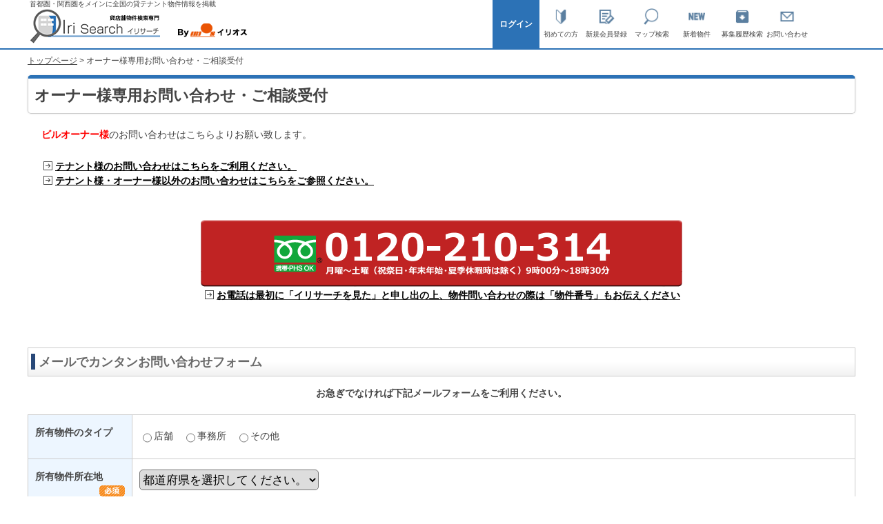

--- FILE ---
content_type: text/html; charset=UTF-8
request_url: https://www.iri-search.net/t_inquiries_add/input_owner/
body_size: 34176
content:
<!DOCTYPE html PUBLIC "-//W3C//DTD XHTML 1.0 Transitional//EN" "http://www.w3.org/TR/xhtml1/DTD/xhtml1-transitional.dtd">
<html xmlns="http://www.w3.org/1999/xhtml" lang="ja" xml:lang="ja">
<head>
<meta property="og:image" content="https://www.iri-search.net/img/ogp-irisearch.png" />
<meta http-equiv="Content-Type" content="text/html; charset=utf-8" />
<meta http-equiv="Content-Script-Type" content="text/javascript" />
<meta http-equiv="Content-Style-Type" content="text/css" />
<title>オーナー様お問い合わせ 【イリサーチ】</title>
<meta name="keywords" content="貸店舗物件,テナント物件,検索,テナント募集中," />
<meta name="description" content="オーナー様お問い合わせ | テナント物件専門サイト「イリサーチ」" />
<meta name="msvalidate.01" content="1BC531D1945DCCCCD862036B8E7C517E" />
<script type="text/javascript" src="//ajax.googleapis.com/ajax/libs/jquery/1.11.0/jquery.min.js"></script>
<script type="text/javascript" src="/lightbox/js/lightbox.js"></script>
<link rel="stylesheet" type="text/css" href="/lightbox/css/lightbox.css" />
<link rel="stylesheet" type="text/css" href="/css/layout.css?20260118-1831" />
<link rel="stylesheet" type="text/css" href="/css/side.css?20260118-1831" />
<link rel="stylesheet" type="text/css" href="/css/style.css?20260118-1831" />
<link rel="stylesheet" type="text/css" href="/css/index.css?20260118-1831" />
<link rel="stylesheet" type="text/css" href="/css/contents.css?20260118-1831" />
<link rel="stylesheet" type="text/css" href="/css/prettyPopin.css" media="screen" />
<link rel="canonical" href="https://www.iri-search.net/" />
<link rel="alternate" href="https://www.iri-search.net/" media="handheld" />
<link rev="made" href="mailto:tcpc-info@irios.co.jp" />
<script type="text/javascript" src="/js/jquery.min.js"></script>
<script type="text/javascript" src="/js/select-change.js"></script>
<script type="text/javascript" src="/js/AC_RunActiveContent.js"></script>
<script type="text/javascript" src="/js/jquery-1.7.1.min.js"></script>
<script type="text/javascript" src="/js/jquery.prettyPopin.js" charset="utf-8"></script>
<script type="text/javascript" src="//maps.google.com/maps/api/js?sensor=false&language=ja&key=AIzaSyAqgyMh-GelDXNvuL4iV8d3j7qVsaqAL-0"></script>
<script type="text/javascript" src="/js/backtotop.js"></script>
<link rel="stylesheet" type="text/css" href="/css/jquery-ui-1.8.12.custom.css" />
<link rel="stylesheet" type="text/css" href="/css/prettyPopin.css" />
 
<script type="text/javascript" src="/js/prefectures.js"></script>
<link rel="stylesheet" type="text/css" href="/css/area-style.css?20260118-1831" />
<link rel="stylesheet" type="text/css" href="/css/top-osusume.css?20260118-1831" />
<link rel="stylesheet" type="text/css" href="/js/fancybox/jquery.fancybox-1.3.4.css" media="screen" />

    <script language="JavaScript">
    <!--
    cookiename    = "form";                //　クッキー名
    life        = 365;                    //　クッキーの保存日数
    element        = new Array("data[TInquiriesForm][family_name]", "data[TInquiriesForm][first_name]", "data[TInquiriesForm][company_name]", "data[TInquiriesForm][phone_num_area_code]", "data[TInquiriesForm][phone_num_exchange_code]", "data[TInquiriesForm][phone_num]", "data[TInquiriesForm][mail_address]");        //　保存するエレメント名
    function getcookie() {                    //　クッキー読み込み
        if (document.cookie) {
        cookie    = "";
        cookie1    = document.cookie.split("; ");        //　"; "で分割
        for(i = 0 ; i < cookie1.length ; i++) {
            cookie2 = cookie1[i].split("=");    //　"="で分割
            if(cookie2[0] == cookiename) {
                cookie = cookie2[1];
            }
        }
        if(cookie != "") {
            cookie3 = cookie.split("&");        //　"&"で分割
            for(i = 0 ; i < element.length ; i++) {
                for(j = 0 ; j < document.form.length ; j++) {
                    if(document.form.elements[j].name == element[i]) {
                        document.form.elements[j].value = unescape(cookie3[i]);
                        break;
                    }
                }
            }
        }
    }}
    function setcookie() {                    //　クッキー保存
        today    = new Date();                //　今日の日時
        expires    = new Date();                //　クッキーの有効期限
        expires.setTime(today.getTime() + (life * 1000 * 60 * 60 * 24));
        mon    = new Array("Jan","Feb","Mar","Apr","May","Jun","Jul","Aug","Sep","Oct","Nov","Dec");
        week    = new Array("Sun","Mon","Tue","Wed","Thu","Fri","Sat");
        cookie    = cookiename + "=";            //　クッキーデータ作成
        for(i = 0 ; i < element.length ; i++) {
            for(j = 0 ; j < document.form.length ; j++) {
                if(document.form.elements[j].name == element[i]) {
                    cookie += escape(document.form.elements[j].value) + "&";
                    break;
                }
            }
        }
        cookie    += ";";
        cookie    += "expires=";
        cookie    += week[expires.getDay()]    +",";
        cookie    += expires.getDate()        +"-";
        cookie    += mon[expires.getMonth()]    +"-";
        cookie    += expires.getFullYear()    +" ";
        cookie    += expires.getHours()        +":";
        cookie    += expires.getMinutes()        +":";
        cookie    += expires.getSeconds()        +";";
        document.cookie    = cookie;            //　クッキー書き込み
    }
    //-->
    </script>
<script type="text/javascript">
    (function(c,l,a,r,i,t,y){
        c[a]=c[a]||function(){(c[a].q=c[a].q||[]).push(arguments)};
        t=l.createElement(r);t.async=1;t.src="https://www.clarity.ms/tag/"+i;
        y=l.getElementsByTagName(r)[0];y.parentNode.insertBefore(t,y);
    })(window, document, "clarity", "script", "410m1ezjg1");
</script>

<!--空き待ッチ追加ここから-->
<link href="https://www.iri-search.net/aki-match/css/front/maStyle.css?20260118-1831" rel="stylesheet" type="text/css">
<link href="https://www.iri-search.net/aki-match/css/tsuika.css?20260118-1831" rel="stylesheet" type="text/css">
<link href="https://www.iri-search.net/css/tsuika.css?20260118-1831" rel="stylesheet" type="text/css">
<!--空き待ッチ追加ここまで-->

<!-- Google tag (gtag.js) 20250722以前の-->
<!-- <script async src="https://www.googletagmanager.com/gtag/js?id=G-T1TXRZ4V1M"></script>
<script>
  window.dataLayer = window.dataLayer || [];
  function gtag(){dataLayer.push(arguments);}
  gtag('js', new Date());

  gtag('config', 'G-T1TXRZ4V1M');
</script> -->


<!-- Google Tag Manager -->
<script>(function(w,d,s,l,i){w[l]=w[l]||[];w[l].push({'gtm.start':
new Date().getTime(),event:'gtm.js'});var f=d.getElementsByTagName(s)[0],
j=d.createElement(s),dl=l!='dataLayer'?'&l='+l:'';j.async=true;j.src=
'https://www.googletagmanager.com/gtm.js?id='+i+dl;f.parentNode.insertBefore(j,f);
})(window,document,'script','dataLayer','GTM-5GBBLZLP');</script>
<!-- End Google Tag Manager -->

</head>
<body id="top" onLoad="getcookie()">
<p id="page-top"><a href="#top">PAGE TOP</a></p>

<!-- Google Tag Manager IKW　20250722以前の-->
<!-- <noscript><iframe src="//www.googletagmanager.com/ns.html?id=GTM-T433L8"
height="0" width="0" style="display:none;visibility:hidden" title="googletagmanager"></iframe></noscript>
<script type="text/javascript">(function(w,d,s,l,i){w[l]=w[l]||[];w[l].push({'gtm.start':
new Date().getTime(),event:'gtm.js'});var f=d.getElementsByTagName(s)[0],
j=d.createElement(s),dl=l!='dataLayer'?'&l='+l:'';j.async=true;j.src=
'//www.googletagmanager.com/gtm.js?id='+i+dl;f.parentNode.insertBefore(j,f);
})(window,document,'script','dataLayer','GTM-T433L8');</script> -->
<!-- End Google Tag Manager IKW-->

<!-- Google Tag Manager (noscript) -->
<noscript><iframe src="https://www.googletagmanager.com/ns.html?id=GTM-5GBBLZLP"
height="0" width="0" style="display:none;visibility:hidden"></iframe></noscript>
<!-- End Google Tag Manager (noscript) -->
 

<script type="text/javascript" src="/js/external.js"></script>

<div class="pc_mode color_ffffff">
<div class="header">
<div class="header-left">
<p>首都圏・関西圏をメインに全国の貸テナント物件情報を掲載<br>
<a href="/" alt="首都圏・関西圏をメインに全国の貸テナント物件情報を掲載"><img src="https://www.iri-search.net/img/logo_2.png" alt="イリサーチ" width="175"></a></p>
</div>
<div class="header-right">
<!--
<form id="AuthMemberLoginForm" method="post" action="/auth_members/login">
<input type="submit" id="login" value="ログイン">
</form>
-->
<ul id="dropmenu">
<!--
<a href="https://www.iri-search.net/aki-match/auth" class="lyBlockCnt">
<li class="h-login">ログイン</li>
</a>
-->
<a href="/pages/login/" class="lyBlockCnt">
<li class="h-login">ログイン</li>
</a>
<li class="h-advice"><a href="/pages/advice">初めての方</a></li>
<li class="h-member"><a href="/pages/membership/">新規会員登録</a></li>
<li class="h-search"><a href="/aki-match/myMap/">マップ検索</a></li>
<li class="h-new"><a href="/estate_search/?hotlist=1">新着物件</a></li>
<li class="h-archive"><a href="/aki-match/top/">募集履歴検索</a></li>
<li class="h-contact"><a href="/t_inquiries_add/input/">お問い合わせ</a></li>
</ul>
</div>
</div>
</div>
<div id="container">
         <ul id="menu">
        <li id="menu4"><a href="/page/advice/">イリサーチとは</a></li>
        <li id="menu3"><a href="/">検索トップ</a></li>
        <li id="menu2"><a href="/estate_search/?hotlist=1">新着物件</a></li>
        <li id="menu5"><a href="/t_inquiries_add/input/">テナント様お問い合わせ</a></li>
        <li id="menu1"><a href="/t_inquiries_add/input_owner/">オーナー様お問い合わせ</a></li>
        <!--<li id="menu1"><a href="/t_inquiries_add/input_owner">店舗を貸したいオーナー様</a></li>-->
</ul>

    <div id="contents">
    <div id="main">
   <div id="pan">
<div id="pankuzu">
<a href="/">トップページ</a>&nbsp;&gt;&nbsp;オーナー様専用お問い合わせ・ご相談受付
</div>
</div>

<h1>オーナー様専用お問い合わせ・ご相談受付</h1>
<div id="main">
<!--
<p><a href="https://www.irios.co.jp/information/summer2024.html" class="external" rel="external">夏季休業期間中のお問い合わせ対応につきまして</a></p>
-->
<p class="inner"><strong class="red">ビルオーナー様</strong>のお問い合わせはこちらよりお願い致します。</p>
<p class="mt10 inner"><a href="https://www.iri-search.net/t_inquiries_add/input/" class="linknav">テナント様のお問い合わせはこちらをご利用ください。</a><br />
<a href="https://www.iri-search.net/pages/faq-3/#q-11" class="linknav">テナント様・オーナー様以外のお問い合わせはこちらをご参照ください。</a></p>

<div class="inner">
<p class="mt30 mb50 center"><a href="tel:0120-210-314"><img src="https://www.iri-search.net/img/bnr_otoiawase-tel.png" width="700" alt="フリーダイヤル0120-210-314"><br><span class="linknav">お電話は最初に「イリサーチを見た」と申し出の上、物件問い合わせの際は「物件番号」もお伝えください</span></a></p>
</div>

<h3 class="subtitle04">メールでカンタンお問い合わせフォーム</h3>
<p class="center mb20"><strong>お急ぎでなければ下記メールフォームをご利用ください。</strong></p>

    
    <form action="/t_inquiries_add/confirm_owner" method="post">

    
<table id="inquire">
<tr>
<th>所有物件のタイプ</th>
<td class="check" colspan="3">
	<input type="hidden" name="data[TInquiryOwner][estate_type]" id="TInquiryOwnerEstateType_" value="" /><input type="radio" name="data[TInquiryOwner][estate_type]" id="TInquiryOwnerEstateType1" empty="" error="" div="" value="1"  /><label for="TInquiryOwnerEstateType1">店舗　</label><input type="radio" name="data[TInquiryOwner][estate_type]" id="TInquiryOwnerEstateType2" empty="" error="" div="" value="2"  /><label for="TInquiryOwnerEstateType2">事務所　</label><input type="radio" name="data[TInquiryOwner][estate_type]" id="TInquiryOwnerEstateType3" empty="" error="" div="" value="3"  /><label for="TInquiryOwnerEstateType3">その他　</label></td>
</tr>
<tr>
<th>所有物件所在地
 <div class="required"><img src="/images/bnr_hissu.png" width="37" height="16" alt="必須"/></div></th>
<td colspan="3">
 <select name="data[TInquiryOwner][estate_location]" id="TInquiryOwnerEstateLocation">
   <option value="">都道府県を選択してください。</option>
    <option value="01"  >北海道</option>
    <option value="02"  >青森県</option>
    <option value="03"  >岩手県</option>
    <option value="04"  >宮城県</option>
    <option value="05"  >秋田県</option>
    <option value="06"  >山形県</option>
    <option value="07"  >福島県</option>
    <option value="08"  >茨城県</option>
    <option value="09"  >栃木県</option>
    <option value="10"  >群馬県</option>
    <option value="11"  >埼玉県</option>
    <option value="12"  >千葉県</option>
    <option value="13"  style='color:red;'>東京都</option>
    <option value="14"  >神奈川県</option>
    <option value="15"  >新潟県</option>
    <option value="16"  >富山県</option>
    <option value="17"  >石川県</option>
    <option value="18"  >福井県</option>
    <option value="19"  >山梨県</option>
    <option value="20"  >長野県</option>
    <option value="21"  >岐阜県</option>
    <option value="22"  >静岡県</option>
    <option value="23"  >愛知県</option>
    <option value="24"  >三重県</option>
    <option value="25"  >滋賀県</option>
    <option value="26"  >京都府</option>
    <option value="27"  style='color:red;'>大阪府</option>
    <option value="28"  >兵庫県</option>
    <option value="29"  >奈良県</option>
    <option value="30"  >和歌山県</option>
    <option value="31"  >鳥取県</option>
    <option value="32"  >島根県</option>
    <option value="33"  >岡山県</option>
    <option value="34"  >広島県</option>
    <option value="35"  >山口県</option>
    <option value="36"  >徳島県</option>
    <option value="37"  >香川県</option>
    <option value="38"  >愛媛県</option>
    <option value="39"  >高知県</option>
    <option value="40"  >福岡県</option>
    <option value="41"  >佐賀県</option>
    <option value="42"  >長崎県</option>
    <option value="43"  >熊本県</option>
    <option value="44"  >大分県</option>
    <option value="45"  >宮崎県</option>
    <option value="46"  >鹿児島県</option>
    <option value="47"  >沖縄県</option>
    <option value="48"  >国外</option>
    </select>
 </td>
</tr>
<tr>
<th class="plan2">お問い合わせ内容</th>
<td class="plan2" colspan="3">
<textarea name="data[TInquiryOwner][estate_remarks]" label="" div="" id="note" placeholder="所有されている物件・ご希望業種等の詳細をご記入ください" ></textarea></td>
</tr>
<tr>
<th>氏名
 <div class="required"><img src="/images/bnr_hissu.png" width="37" height="16" alt="必須"/></div></th>
<td class="name" colspan="3">姓：
 <input name="data[TInquiriesForm][family_name]" type="text" class="w150 " id="family_name" value="" />   名：
 <input name="data[TInquiriesForm][first_name]" type="text" class="w150 " id="first_name" value="" />
  <div class="error">  </div>
</td>
</tr>
<tr>
<th>会社名</th>
<td colspan="3">
<input name="data[TInquiriesForm][company_name]" type="text" class=" w150 " id="company_name" value="" /></td>
</tr>
<tr>
<th>貴社の所在地
 <div class="required"><img src="/images/bnr_hissu.png" width="37" height="16" alt="必須"/></div></th>
<td colspan="3">
 <select name="data[TInquiryOwner][company_location]" id="TInquiryOwnerCompanyLocation">
   <option value="">都道府県を選択してください。</option>
    <option value="01"  >北海道</option>
    <option value="02"  >青森県</option>
    <option value="03"  >岩手県</option>
    <option value="04"  >宮城県</option>
    <option value="05"  >秋田県</option>
    <option value="06"  >山形県</option>
    <option value="07"  >福島県</option>
    <option value="08"  >茨城県</option>
    <option value="09"  >栃木県</option>
    <option value="10"  >群馬県</option>
    <option value="11"  >埼玉県</option>
    <option value="12"  >千葉県</option>
    <option value="13"  style='color:red;'>東京都</option>
    <option value="14"  >神奈川県</option>
    <option value="15"  >新潟県</option>
    <option value="16"  >富山県</option>
    <option value="17"  >石川県</option>
    <option value="18"  >福井県</option>
    <option value="19"  >山梨県</option>
    <option value="20"  >長野県</option>
    <option value="21"  >岐阜県</option>
    <option value="22"  >静岡県</option>
    <option value="23"  >愛知県</option>
    <option value="24"  >三重県</option>
    <option value="25"  >滋賀県</option>
    <option value="26"  >京都府</option>
    <option value="27"  style='color:red;'>大阪府</option>
    <option value="28"  >兵庫県</option>
    <option value="29"  >奈良県</option>
    <option value="30"  >和歌山県</option>
    <option value="31"  >鳥取県</option>
    <option value="32"  >島根県</option>
    <option value="33"  >岡山県</option>
    <option value="34"  >広島県</option>
    <option value="35"  >山口県</option>
    <option value="36"  >徳島県</option>
    <option value="37"  >香川県</option>
    <option value="38"  >愛媛県</option>
    <option value="39"  >高知県</option>
    <option value="40"  >福岡県</option>
    <option value="41"  >佐賀県</option>
    <option value="42"  >長崎県</option>
    <option value="43"  >熊本県</option>
    <option value="44"  >大分県</option>
    <option value="45"  >宮崎県</option>
    <option value="46"  >鹿児島県</option>
    <option value="47"  >沖縄県</option>
    <option value="48"  >国外</option>
    </select>
 </td>
</tr>

<tr>
<td class="none" colspan="4">匿名でご相談希望の方も最低でも<strong>メールか電話番号の記入</strong>をお願いしています。
</td>
</tr>

<tr>
<th>電話番号</th>
<td class="tel" colspan="3">
<input name="data[TInquiriesForm][phone_num_area_code]" type="text" class="ime , w50 " id="phone_num_area_code" value="" /> －
<input name="data[TInquiriesForm][phone_num_exchange_code]" type="text" class="ime , w50 " id="phone_num_exchange_code" value="" /> －
<input name="data[TInquiriesForm][phone_num]" type="text" class="ime , w50 " id="phone_num" value="" />

</td>
</tr>
<tr>
<th>メールアドレス<div class="required"><img src="/images/bnr_hissu.png" width="37" height="16" alt="必須"/></div></th>
<td colspan="3">
 <input name="data[TInquiriesForm][mail_address]" type="text" class="ime , w150 " id="mail" value="" /></td>
</tr>
</table>

<ul class="mt10 mb30">
<li class="list01">お問い合わせ内容により各担当から折り返しご連絡をさせていただきます。<br />
お問い合わせ内容、担当者不在などにより折り返しのご連絡に多少のお時間をいただくこともございますが、今しばらくお待ちいただきますようお願いいたします。</li>
<li class="list01">個人情報のお取り扱いにつきましては&nbsp;「<strong><a href="https://www.iri-search.net/pages/privacy/" class="linknav red">プライバシーポリシー</a></strong>」&nbsp;をご確認ください。</li>
<li class="list01">お電話でのお問い合わせはフリーダイヤル&nbsp;<span class="red"><a href="tel:0120-210-314" class="red">「0120-210-314」</a></span>へおかけください（通話料無料）<br />
受付時間：月～土曜日（祝祭日及び年末年始・夏季休暇等休暇期間を除く）9時00分～18時30分<br />
上記時間以外はメールフォームをご利用ください。<br />お電話の際は最初に「イリサーチを見た」とお伝えいただくとスムーズです。</li>
<li class="list01">こちらで募集しているのは基本<span class="red">首都圏エリア</span>（東京都・神奈川県・埼玉県・千葉県）および<span class="red">関西圏エリア</span>（大阪府・京都府・兵庫県）のみとなります（一部地域を除く）。それ以外のエリアはお受けできない場合がございます。<br />なお、エリア限らず<span class="red">パブ・スナック・風俗関連の物件は当サイトではお取り扱いしておりません。</span></li>
<li class="list01">こちらのメールフォームおよび電話番号は<span class="red">お客様専用となります</span>。<span class="red">営業的な内容（商品・サービスの紹介等）については一切受け付けておりません。</span>お送り頂いても一切対応致しませんので、ご遠慮いただきますようお願い致します。</li>
</ul>

    <div class="center">
      <input name="submit1" type="submit" class="ma-t10" value="確認" />
      <input name="button1" type="button" class="ma-t10" value="戻る" onclick="location.href='/estate_search/';" />
    </div>
</form>

<div class="inner mt50">
<p class="mt30 mb50 center"><a href="tel:0120-210-314"><img src="https://www.iri-search.net/img/bnr_otoiawase-tel.png" width="700" alt="フリーダイヤル0120-210-314"><br><span class="linknav">お電話は最初に「イリサーチを見た」と申し出の上、物件問い合わせの際は「物件番号」もお伝えください</span></a></p>
</div>

<!--    
<p class="mb30"><a href="https://www.irios.co.jp/information/summer2022.html" class="external" rel="external">夏季休業期間中のお問い合わせ対応につきまして</a></p>
<p class="mb30 external"><a href="https://www.irios.co.jp/information/summer2016.html" rel="external">弊社の夏期休暇期間中のお問い合わせ対応につきまして</a></p>
-->

</div>
   </div>

  <div id="side">
   
 
<script type="text/javascript" src="/js/jquery.min.js" charset="utf-8"></script>

<script type="text/javascript" src="/js/fancybox/jquery.fancybox-1.3.4.js"></script>
<script type="text/javascript" src="/js/fancybox/jquery.easing-1.3.pack.js"></script>
<script type="text/javascript" src="/js/fancybox/jquery.mousewheel-3.0.4.pack.js"></script>
 

<script type="text/javascript">
jQuery.noConflict();
var agent = navigator.userAgent;
if (agent.search(/iPhone/) != -1 || agent.search(/iPad/) != -1 || agent.search(/iPod/) != -1) {
    var isTouch = true;
}
(function($) {
	$(function() {
		$('.cms_pop').fancybox({
			'autoScale'          : true,
			'enableEscapeButton' : false,
			'showCloseButton'    : true,
			'hideOnOverlayClick' : false,
			'scrolling'          : 'yes',
			'type'               : 'iframe',
			'autoDimensions'     : false,
			'centerOnScroll'     : false,
			'showNavArrows'      : false,
			'width'              : 800,
			'height'             : 600,
			'onClosed'           : function()
			{
			},
		    'onComplete': function() {
		        if (isTouch == true) {
		            $('#fancybox-frame').load(function() {
	                    $('#fancybox-content').css('width', '100%');
	                    $('#fancybox-content').css('height', '100%');
	                    $('#fancybox-outer').css('padding', '10px');
	                    $('#fancybox-content').css('overflow', 'auto');
	                    $('#fancybox-content').css('-webkit-overflow-scrolling', 'touch');
		            });
		        }
		    }
		});
	});
})(jQuery);

</script>
 

  <!-- ################ 右側バナー ################ -->

  <!-- ################ ログイン ################ -->
  <div class="side-none">
<div class="login">

<p id="member-entry" class="center">
<a href="/pages/membership/"><img src="/img/side/member-entry.png?" alt="会員登録" width="287" height="93" /></a><br />
<!--<a href="/pages/advice"><img src="/img/side/member-first.png" alt="初めての方はこちら" width="230" height="40" /></a><br />-->
</p>
<p class="center"><a href="/pages/faq-2/" class="linknav">会員登録に関するよくあるご質問</a></p>


<h2>ログイン</h2>
<div id="login">
<form id="AuthMemberLoginForm" name="AuthMemberLoginForm" method="post" action="/auth_members/login">
<table summary="ログイン">
<tr>
<th>メールアドレス</th>
<td>
<fieldset style="display:none;">
<input type="hidden" name="_method" value="POST" /></fieldset>
<div class="input text">
<input name="data[AuthMember][mail_address]" type="text" value="" id="AuthMemberMailAddress" />
</div>
</td>
</tr>
<tr>
<th>パスワード</th>
<td>
<div class="input password">
<input type="password" name="data[AuthMember][password]" value="" id="AuthMemberPassword" />
</div>
</td>
</tr>
</table>
<div class="center">
<input name="autologin" type="checkbox" id="auto_login" value="1" />
<label for="auto_login">次回から自動的にログインする</label>
<input type="image" value="ログイン" alt="ログイン" class="button" src="/img/side/login_button.gif" /><br />
<input type="hidden" value="1" name="fromSidebarLogin" />
<p><a href="/t_members_update/reissue" class="linknav">パスワードをお忘れの方はこちら</a><br /><a href="/t_members_update/reissue/#no" class="linknav">ログインが出来ない方はこちら</a>
</p>
</div>
</form>
</div>

    
</div>
</div>
    
     
    	<div class="side_cms center">
			<a href="/cms/cms_login"><img src="/img/side/bnr_cmr.png?" alt="商業マーケティングレポート購入" /></a>
            <br />
            <a href="/pages/cms/" class="linknav">商業マーケティングレポートとは</a><br>
			<a href="/pages/cms/#shuryo" class="linknav red">一部サービス終了のお知らせ</a>
		</div>
    


  <div class="side-none">
<div class="center">
<p><a href="https://www.iri-search.net/link/line.html" rel="external"><img src="/img/side/bnr-line.png" width="287" height="100" alt="LINE公式アカウント" /></a></p>
<p><a href="https://www.iri-search.net/link/uri.html" rel="external"><img src="/img/side/bnr-uri.png" width="287" height="100" alt="売りサーチ" /></a></p>
<p><a href="https://www.iri-search.net/link/cli.html" rel="external"><img src="/img/side/bnr-cli.png" width="287" height="100" alt="クリサーチ" /></a></p>
<p><a href="https://www.iri-search.net/link/inuki.html" rel="external"><img src="/img/side/bnr-inuki.png" width="287" height="100" alt="居抜き交渉ねっと" /></a></p>
<p><a href="https://www.iri-search.net/link/sc.html" rel="external"><img src="/img/side/bnr-sc.png" width="287" height="100" alt="SC店舗ねっと" /></a></p>
<p><a href="https://www.iri-search.net/link/tenpo.html" rel="external"><img src="/img/side/bnr-tenpo.png" width="287" height="100" alt="店舗用地ねっと" /></a></p>

<p><a href="https://www.iri-search.net/link/recruit.html" rel="external"><img src="/img/side/bnr-recruit.png" width="287" height="100" alt="イリオス採用情報" /></a></p>

<p class="center"><a href="https://www.iri-search.net/pages/area/"><img src="/img/side/bnr_area.png?" width="287" height="80" alt="路線別注目エリア物件特集" /></a></p>
<p class="center"><a href="https://www.iri-search.net/pages/area/kansai/"><img src="/img/side/bnr_kansai.png?" width="287" height="80" alt="関西注目エリア物件特集" /></a></p>
<p><a href="https://www.iri-search.net/pages/risou/"><img src="/img/side/bnr_inuki.png?" width="287" height="86" alt="その店、譲ってもらえませんか？" /></a></p>
<p class="center"><a href="https://www.iri-search.net/pages/smartphone/"><img src="/img/side/bnr_sp.png?" width="287" height="80" alt="スマートフォンでも店舗物件検索" /></a></p>
<p class="center"><a href="https://www.iri-search.net/pages/faq/"><img src="/img/side/bnr_faq.png?" width="287" height="80" alt="よくあるご質問" /></a></p>
<p class="center"><a href="https://www.iri-search.net/pages/voice/"><img src="/img/side/bnr_voice.png?" width="287" height="80" alt="お客様の声からの改善" /></a></p>
<p class="center"><a href="https://www.iri-search.net/t_inquiries_add/input/"><img src="/img/side/bnr_soudan-tel.png?" width="287" height="80" alt="店舗物件に関することをご相談ください" /></a></p>
<p class="center"><a href="https://www.iri-ma.co.jp/inuki/" rel="external"><img src="/img/side/bnr_matenpo.png?" width="287" height="80" alt="非公開M&amp;A店舗" /></a></p>
</div>

<script type="text/javascript" src="https://www.iri-ma.co.jp/search/public/banner.php?count=3&amp;css=1"></script>

<h2>運営会社</h2>
<div id="company">
<h3><a href="https://www.iri-search.net/pages/company/">株式会社イリオス</a></h3>
<div class="side-bnr mt50">
<a href="https://www.tcpc-group.co.jp/" rel="external">TCPCグループ</a>
<a href="https://www.irios.co.jp/" rel="external">貸店舗物件&nbsp;イリオス</a>
<a href="https://www.sougou-gfm.co.jp/" rel="external">ビル管理&nbsp;総合施設管理</a>
<a href="https://www.iri-ma.co.jp/" rel="external">IRI M&amp;Aコンサルティング</a>
<a href="https://www.cmsystem.info/" rel="external">商業マーケティングレポート公式サイト</a>
<a href="https://www.inukikosho.net/" rel="external">居抜物件専門&nbsp;居抜交渉ねっと</a>
<a href="https://www.sc-tenpo.net/" rel="external">SC物件専門&nbsp;SC店舗ねっと</a>
<a href="https://www.cli-search.net/" rel="external">お医者様向け物件専門&nbsp;クリサーチ</a>
<a href="https://www.uri-search.net/" rel="external">売り店舗物件専門&nbsp;売りサーチ</a>
<a href="https://www.tenpoyochi.net/" rel="external">店舗向け用地専門&nbsp;店舗用地ねっと</a>
</div>
</div>
</div>
  </div>

  </div>

</div>
<div class="footer-header">
	<div id="company">
		<p><span>運営会社<br>Total Commercial Property Consultants</span></p>
		<p><img src="https://www.uri-search.net/common/img/header-title2.png" alt="株式会社イリオス" width="40">株式会社イリオス<br><span>宅地建物取引業 国土交通大臣（5）第6232号</span>
		</p>
	</div>
</div>
<nav>
	<ul class="pc_mode">
	<li><a href="https://www.iri-search.net/">イリサーチトップ</a></li>
		<li><a href="https://www.iri-search.net/aki-match/myMap">マップ検索</a></li>
		<li><a href="/estate_search/?hotlist=1">新着物件</a></li>
		<li><a href="https://www.iri-search.net/aki-match/top">募集履歴物件</a></li>
		<li><a href="osusume">おすすめ物件</a></li>
		<li><a href="/pages/area/">路線別注目エリア店舗物件</a></li>
		<li><a href="/t_inquiries_add/input">テナント様お問い合わせ</a></li>
		<li><a href="/t_inquiries_add/input_owner">オーナー様お問い合わせ</a></li>
	</ul>
	<ul class="pc_mode">
		<li><a href="/pages/advice/">はじめての方</a></li>
		<li><a href="https://www.iri-search.net/page/aki-match/">空き待ッチとは</a></li>
		<li><a href="/pages/membership_sp">新規会員登録</a></li>
		<li><a href="/pages/faq/">よくあるご質問</a></li>
		<li><a href="/pages/voice/">お客様の声からの改善</a></li>
		<li><a href="/pages/owner/">オーナーサポート</a></li>
		<li><a href="/pages/privacy/">プライバシーポリシー</a></li>
		<li><a href="/pages/company/">運営会社</a></li>
	</ul>
	<ul class="pc_mode">
		<li><a href="https://www.irios.co.jp/" rel="external">運営会社：イリオス</a></li>
		<li><a href="https://www.tcpc-group.co.jp/" rel="external">TCPCホールディングス</a></li>
		<li><a href="https://www.sougou-gfm.co.jp/" rel="external">総合施設管理</a></li>
		<li><a href="https://www.iri-ma.co.jp/" rel="external">IRI M&amp;Aコンサルティング</a></li>
		<li><a href="http://www.cmsystem.info/" rel="external">商業マーケティングレポート</a></li>
	</ul>
	<ul class="pc_mode">
		<li><a href="http://www.cli-search.net/" rel="external">クリサーチ</a></li>
		<li><a href="http://www.inukikosho.net/" rel="external">居抜交渉ねっと</a></li>
		<li><a href="http://www.sc-tenpo.net/" rel="external">SC店舗ねっと</a></li>
		<li><a href="https://www.uri-search.net/" rel="external">売りサーチ</a></li>
		<li><a href="https://www.tenpoyochi.net/" rel="external">店舗用地ねっと</a></li>
	</ul>
</nav>
<!-- フッター -->

<footer>
	<p>Copyright &copy; Irios Co., Ltd. All Rights Reserved.</p>
</footer>

<!-- Cookie Start -->
<div class="cookie-consent">
<div class="cookie-text">当サイトではCookieを使用します。<br>Cookieの使用に関する詳細は「<a href="https://www.iri-search.net/pages/privacy/" class="external" rel="external">プライバシーポリシー</a>」をご覧ください。</div>
<div class="cookie-agree">OK</div>
</div>
<link rel="stylesheet" href="https://www.iri-search.net/cookie/style.css">
<script type="text/javascript" src="https://www.iri-search.net/cookie/javascript.js"></script>
<!-- Cookie End -->
<script type="text/javascript">
  (function(i,s,o,g,r,a,m){i['GoogleAnalyticsObject']=r;i[r]=i[r]||function(){
  (i[r].q=i[r].q||[]).push(arguments)},i[r].l=1*new Date();a=s.createElement(o),
  m=s.getElementsByTagName(o)[0];a.async=1;a.src=g;m.parentNode.insertBefore(a,m)
  })(window,document,'script','//www.google-analytics.com/analytics.js','ga');
  ga('create', 'UA-8112017-16', 'auto');
  ga('send', 'pageview');
</script>


</body>
</html>


--- FILE ---
content_type: text/html; charset=UTF-8
request_url: https://www.iri-ma.co.jp/search/public/banner.php?count=3&css=1
body_size: 1749
content:
document.write("<p class=\"mandatitle\">M&amp;A案件情報</p>");
document.write('<dl class="bnr">');
document.write('<dt>業種</dt>');
document.write('<dd><a href="https://www.iri-ma.co.jp/search/public/295">大規模施設系</a></dd>');
document.write('<dt>地域</dt>');
document.write('<dd>近畿</dd>');
document.write('<dt>売買希望額</dt>');
document.write('<dd>1億8,000万円</dd>');
document.write('<dt>店舗数</dt>');
document.write('<dd>1店舗</dd>');
document.write('</dl>');
document.write('<dl class="bnr">');
document.write('<dt>業種</dt>');
document.write('<dd><a href="https://www.iri-ma.co.jp/search/public/364">飲食店</a></dd>');
document.write('<dt>地域</dt>');
document.write('<dd>関東</dd>');
document.write('<dt>売買希望額</dt>');
document.write('<dd>2,800万円</dd>');
document.write('<dt>店舗数</dt>');
document.write('<dd>1店舗</dd>');
document.write('</dl>');
document.write('<dl class="bnr">');
document.write('<dt>業種</dt>');
document.write('<dd><a href="https://www.iri-ma.co.jp/search/public/271">不動産・建設</a></dd>');
document.write('<dt>地域</dt>');
document.write('<dd>関東</dd>');
document.write('<dt>売買希望額</dt>');
document.write('<dd>1億5,000万円</dd>');
document.write('<dt>店舗数</dt>');
document.write('<dd>1店舗</dd>');
document.write('</dl>');
document.write('<div class="bnr2">');
document.write('<a href="https://www.iri-ma.co.jp/" rel="external" title="新規ウィンドウで開きます"><img src="https://www.iri-ma.co.jp/search/public/bnr.png" width="100%" alt="M&amp;AのことはIRI M&amp;Aコンサルティング株式会社" /></a>');
document.write('</div>');

--- FILE ---
content_type: text/css
request_url: https://www.iri-search.net/css/layout.css?20260118-1831
body_size: 13498
content:
@charset "utf-8";
/* CSS Document */

html {
	height:100%;
	width:100%;
	font-family: "メイリオ","MSPゴシック", "ヒラギノ角ゴ Pro W3", sans-serif;
}

body {
	margin:0;
	padding:0;
	color:#434343;
	font-size:12px;
	line-height:175%;
	width:100%;
	height:100%;
	border-top: 4px solid #2c72b6;
}

* html div#container{
    height:100%;
}

div#container {
    float: none;
    display: block;
    margin: 0 auto;
    padding: 0;
    position: relative;
    width: 1000px;
    min-height: 100%;
}

body > #container {
	height: auto;
}

img { border:none;}

.inner {
    margin: 0 10px;
}


/* ------------------------------------------ head ------------------------------------------ */
div#header {
    width: 100%;
    height: 140px;
    margin: 0;
    padding: 0;
    display: inline-block;
    background: #fff;
    border-bottom: 1px solid #E6E6E6;
    text-align: left;
}
#head {
    float: none;
    display: block;
    margin: 0 auto;
    padding: 0;
    position: relative;
    width: 1000px;
    min-height: 100%;
}
#head h1, #head p {
	float:left;
	margin:10px 0 20px;
	padding:0;
	font-size:10px;
	height:81px;
	padding:3px 15px 3px 0;
}
#head h1 a, #head p a {
	text-decoration:none;
	background-image:url(../img/logo_2.gif);
	background-repeat:no-repeat;
	background-position:0 100%;
	display:block;
	/* text-indent:-9999px; */
	outline:none;
	width:445px;
	height:95px;
}
#head h1 a img, #head p a img {
	border:none;
}
#head #tel {
	float:right;
	width:373px;
	height:73px;
	padding-top:30px;
	padding-right:0;
	text-align: right;
}


#head #header_navi {
	position: absolute;
	top: 0;
	right: 0;
	width: 181px;
	height: 25px;
	background: url(../img/header_navi_2.gif) no-repeat right top;
}
#head #header_navi ul {
	position: relative;
	top: 0;
	width: 180px;
	height: 25px;
	margin: 0;
	padding: 0;
	list-style: none;
}
#head #header_navi ul li.list01 {
	position: absolute;
	top: 0;
	left: 52px;
	width: 24px;
	height: 21px;
	margin: 0;
	padding: 0;
}
#head #header_navi ul li.list02 {
	position: absolute;
	top: 0;
	left: 98px;
	width: 24px;
	height: 21px;
	margin: 0;
	padding: 0;
}


/* ------------------------------------------ head ------------------------------------------ */

/* ------------------------------------------ menu ------------------------------------------ */

#menu {
    width: 1000px;
    margin: 0;
    padding: 0;
    list-style: none;
    display: inline-block;
    position: relative;
}

#menu li {
	margin:0;
	padding:0;
	float:left;
}
#menu li a {
    background-image: url(../img/global/menu.png);
    background-repeat: no-repeat;
    width: 200px;
    height: 50px;
    display: block;
    text-indent: -9999px;
    outline: none;
}
#menu li#menu1 a { background-position:0 0; }
#menu li#menu2 a { background-position:-200px 0; }
#menu li#menu3 a { background-position:-400px 0; }
#menu li#menu4 a { background-position:-600px 0; }
#menu li#menu5 a { background-position:-800px 0; }

#menu li#menu1 a:hover { background-position:0 -50px; }
#menu li#menu2 a:hover { background-position:-200px -50px; }
#menu li#menu3 a:hover { background-position:-400px -50px; }
#menu li#menu4 a:hover { background-position:-600px -50px; }
#menu li#menu5 a:hover { background-position:-800px -50px; }

#menu li#menu1s a { background-position:0 -100px; }
#menu li#menu2s a { background-position:-200px -100px; }
#menu li#menu3s a { background-position:-400px -100px; }
#menu li#menu4s a { background-position:-600px -100px; }
#menu li#menu5s a { background-position:-800px -100px; }

/* ------------------------------------------ menu ------------------------------------------ */

/* ------------------------------------------ main ------------------------------------------ */

#contents {
    display: inline-block;
    position: relative;
    width: 1000px;
    margin: 10px 0;
    padding-bottom: 70px;
}

#contents #main {
	float:left;
	width:700px;
	display: inline-block;
	position:relative;
    font-size: 14px;
}

#contents h1, #contents h2, #popup h2, h2#state {
	background:url(../img/global/h2_bg.gif) repeat-x 0 100%;
	/*background-repeat:no-repeat;*/
	margin:0;
	padding:10px 0 0 8px;
	height:32px;
	clear:both;
	font-size: 18px;

}
#contents h2 img, #popup h2 img {
	margin-top: 1px;
}
#side h2 {
	background:url(../img/h2_g_bg.gif) repeat-x 0 100% !important;
}

h1 .h_right {
    font-weight: normal;
    font-size: 70%;
    color: #003a74;
    float: right;
    margin-right: 10px;
}



#pankuzu {
	font-size:10px;
}

.page {
	margin:10px 0;
	clear:both;
}
.page a, .page span {
	display:inline-block;
	padding:0 7px;
	border:1px solid #ccc;
	text-decoration:none;
	margin-right:5px;

    margin: 0 2px 5px 0;
    padding: 11px 16px 0 16px;
    text-align: center;
    height: 33px;
    background: -webkit-gradient(linear, left top, left bottom, from(#fff), color-stop(50%, #fff), to(#f3f3f3));
    background: -moz-linear-gradient(top, #fff, #fff 50%, #f3f3f3);
    border: 1px solid #eee;
    border-radius: 5px;
    -webkit-border-radius: 5px;
    -moz-border-radius: 5px;
    display: inline-block;
    text-decoration: none;
    float: left;
}
.page a:hover {
	background-color:#eee;

	background-color: #0054a7;
	color: #fff;
	border:1px solid #0054a7;
    background: -webkit-gradient(linear, left top, left bottom, from(#2d72b7), color-stop(50%, #0054a7), to(#0054a7));
    background: -moz-linear-gradient(top, #2d72b7, #0054a7 50%, #0054a7);
    border: 1px solid #003870;
    background-color: #0054a7;
    color: #fff;
    text-shadow: 1px 1px #03060B;

}
.page span {
	background-color: #0054a7;
	color: #fff;
	border:1px solid #0054a7;
    background: -webkit-gradient(linear, left top, left bottom, from(#2d72b7), color-stop(50%, #0054a7), to(#0054a7));
    background: -moz-linear-gradient(top, #2d72b7, #0054a7 50%, #0054a7);
    border: 1px solid #003870;
    background-color: #0054a7;
    color: #fff;
    text-shadow: 1px 1px #03060B;
}


#page-top {
	z-index: 100;
    position:fixed;
    bottom: 10px;
    right: 20px;
    opacity:0.9;
    filter:alpha(opacity=60);
}
#page-top a {
    background:url(../img/pagetop.png) no-repeat;
    width: 50px;
    height:50px;
    display: block;
    text-indent:-9999px;
}
div#page-top a:hover {
    opacity:inherit;
    filter:alpha(opacity=100);
}





/* ------------------------------------------ main ------------------------------------------ */

.subtitle04 {
    height: 20px;
    position: relative;
    background-color: #FFFFFF;
    border: 1px solid #cccccc;
    font-size: 130%;
    font-weight: bold;
    color: #696969;
    margin: 0 0 10px 0;
    padding: 10px 0px 10px 15px;
    clear: both;
    background: -webkit-gradient(linear, left top, left bottom, from(#fff), color-stop(50%, #fff), to(#f1f1f1));
    background: -moz-linear-gradient(top, #fff, #f1f1f1 50%, #f1f1f1);
}
.subtitle04:before {
	content: "";
	position: absolute;
	background: #284878;
	top: 50%;
	left: 4px;
	margin-top: -12px;
	height: 23px;
	width: 6px;
}

.subtitle05 {
	margin: 20px 0 0px 0;
	border-bottom: 1px solid #284878;
	color: #000000;
}
.subtitle04, #contents h2.subtitle04, .main-area h3.subtitle04 {
    height: 20px;
    position: relative;
    background-color: #FFFFFF;
    border: 1px solid #cccccc;
    font-size: 130%;
    font-weight: bold;
    color: #696969;
    margin: 0 0 10px 0;
    padding: 10px 0px 10px 15px;
    clear: both;
    background: -webkit-gradient(linear, left top, left bottom, from(#fff), color-stop(50%, #fff), to(#f1f1f1));
    background: -moz-linear-gradient(top, #fff, #f1f1f1 50%, #f1f1f1);
}
/* ------------------------------------------ foot ------------------------------------------ */

#pagetop {
	display:block;
	clear:both;
	text-align:right;
	position:absolute;
	bottom:50px;
	right:0;
}

#pagetop a {
	font-size:10px;
	text-decoration:none;
	background-image:url(../img/global/pagetop.gif);
	background-repeat:no-repeat;
	background-position:0 50%;
	padding-left:12px;
	display:block;
}
#foot {
    display: block;
    width: 1000px;
    margin: 0 auto;
    padding: 10px 0 20px;
    text-align: left;
    position: relative;
    background: #f8f8f8;
    text-align: center;
}
#foot a {
	margin:0 ;
}
div#footer {
    bottom: 0;
    width: 100%;
    height: 100px;
    border-top: 4px solid #2c72b6;
    text-align: center;
    color: #585858;
    background: #f8f8f8;
}

/* ------------------------------------------ faq用 ------------------------------------------ */

#faq {
	list-style:none;
}


.subtitle02 {
	font-size:25px;
	color:#ff0000;
	padding:0;
	list-style:none;
}
.subtitle03 {
	font-size:18px;
	color:#0255a8;
	padding:0;
	list-style:none;
    font-weight: bold;
}
.center {
	text-align:center;
	margin-left:auto;
	margin-right:auto;
}

.linknav{
	background-image:url(../img/global/icon_next.png);
	background-position:3px 1px;
	background-repeat:no-repeat;
	padding-left:20px;
	list-style:none;
	font-weight:bold;
	color:#000000;
}
ul.asterisk, ul.asteriskred {
    padding-left: 0;
}
ul.asterisk li {
	background-image:url(../img/global/icon_asterisk.gif);
	background-position:3px 3px;
	background-repeat:no-repeat;
	padding-left:17px;
	list-style:none;
	color:#000000;
}
ul.asteriskred li {
	background-image:url(../img/global/icon_asteriskred.gif);
	background-position:3px 3px;
	background-repeat:no-repeat;
	padding-left:17px;
	list-style:none;
	color:#000000;
}
.linklist {
	border:1px solid #cccccc;
	padding:5px;
	margin:20px;
}
.fs_small {
    font-size: 80%;
}


#faq ul li#flow1 {
	width:660px;
	margin-top:-20px;
}
#faq ul li#flow1 img {
	width:270px;
	float:left;
	margin:5px 10px 5px 0;
}

/* ------------------------------------------ history用 ------------------------------------------ */


ul#history {
	margin:10px 0 10px 7px;
	padding:0;
	list-style:none;
	overflow:hidden;
	background-image:none;
	border-left:none;
	border-top:none;
	clear:both;
}

ul#history li {
	margin:-1px -1px 0 0;
	padding:0;
	float:left;
	width:140px;
}
ul#history li.title {
	width:710px;
	font-size: 16px;
	margin:5px 0 12px 0;
	background:none;
}

ul#history li a {
	display:block;
	background-image:url("../img/boxlist_back.png");
	background-repeat:repeat-x;
	border: 1px solid #ccc;
	padding:5px;
	position:relative;
	height: 140px;
}

ul#history li img {
	border:none;
	display:block;
	margin:3px auto 0 auto;
	width: 115px;
	height:82px;
	position: absolute;
	bottom: 10px;
	left: 12px;
}

/* ------------------------------------------ IRIバナー ------------------------------------------ */

p.mandatitle {
    background: #f2f2f2;
    border-top: 1px solid #cccccc;
    border-left: 1px solid #cccccc;
    border-right: 1px solid #cccccc;
    border-bottom: 3px solid #570c1f;
    margin: 3px 0;
    padding: 2px 10px;
}
.bnr {
    border: 1px solid #cccccc;
    margin: 4px 0px;
}
#side .bnr dt {
    width: 35%;
    float: left;
    padding: 0px 3px;
    background: #d9d9d9;
    border: 1px solid #570c1f;
}
#side .bnr dd {
	margin-bottom: 1px;
	padding-bottom: 2px;
	padding-top: 2px;
	margin-left: 40%;
    height: 20px;
}














/* ------------------------------------------ その他 ------------------------------------------ */


.mb20 { margin-bottom: 20px;}
.mb10 { margin-bottom: 10px;}
.mb15 { margin-bottom: 15px;}
.mb25 { margin-bottom: 25px;}
.mb30 { margin-bottom: 30px;}
.mb35 { margin-bottom: 35px;}
.mb40 { margin-bottom: 40px;}
.mb45 { margin-bottom: 45px;}
.mb50 { margin-bottom: 50px;}

.mt20 { margin-top: 20px;}
.mt10 { margin-top: 10px;}
.mt15 { margin-top: 15px;}
.mt25 { margin-top: 25px;}
.mt30 { margin-top: 30px;}
.mt35 { margin-top: 35px;}
.mt40 { margin-top: 40px;}
.mt45 { margin-top: 45px;}
.mt50 { margin-top: 50px;}

.ml20 { margin-left: 20px;}
.ml10 { margin-left: 10px;}
.ml15 { margin-left: 15px;}
.ml25 { margin-left: 25px;}
.ml30 { margin-left: 30px;}
.ml35 { margin-left: 35px;}
.ml40 { margin-left: 40px;}
.ml45 { margin-left: 45px;}
.ml50 { margin-left: 50px;}

.color_ffcccc {
	background-color: #FFCCCC;
}
.color_ffccff {
	background-color: #FFCCFF;
}
.color_ffddaa {
	background-color: #ffddaa;
}
.color_ccccff {
	background-color: #ccccff;
}
.color_glay01 {
	background-color: #b5b5b5;
}
.color_glay02 {
	background-color: #d2d2d2;
}
.color_glay03 {
	background-color: #e8e8e8;
}
.color_glay04 {
	background-color: #f5f5f5;
}
.color_white {
	background-color: #ffffff;
}
.color_b9cde5 {
	background-color: #b9cde5;
}
.color_b9cd96 {
	background-color: #b9cd96;
}
.color_d19392 {
	background-color: #d19392;
}
.color_3a95ad {
	background-color: #3a95ad;
}
.color_0055a8 {
    background-color: #0055A8;
}
.color_antiquewhite {
    background-color: antiquewhite;
}
.color_ffeee4 {
    background-color: #ffeee4;
}

.b_red {
  font-size: 22px;
  color: #cb0000;
}
.wred {
  color: #cb0000;
}
.t18 {
  font-size: 18px;
}

iframe.bnr {
  border: 0px;
}

#side p {
	margin: 5px 0;
}

.left-box {
width:49%;
float:left;
}

.right-box {
width:49%;
float:right;
}


.external {
    background-image: url(../img/global/icon_new.png);
    background-position: 3px 1px;
    background-repeat: no-repeat;
    padding-left: 20px;
    list-style: none;
}


.box4 {
    background: #f9f9f9;
    width: 100%;
    height: 100%;
    padding: 10px 0;
    margin: 5px 0 20px 0;
    border: 1px solid #ddd;
}
.pc_mode img {
    width: 100%;
}
a.mypage {
    padding-left: 29px;
}
#side .login ul {
	margin:1px -1px 0 0;
	padding: 0 0px 20px 29px;
	overflow: hidden;
	list-style: none;
}
#side .login ul li {
	margin:0 1px 0 0;
	padding: 0;
	float:left;
}




--- FILE ---
content_type: text/css
request_url: https://www.iri-search.net/css/side.css?20260118-1831
body_size: 3378
content:
@charset "utf-8";
/* CSS Document */

#contents #side {
    width: 287px;
    float: right;
    display: inline-block;
    position: relative;
}

#side #member-entry {
	margin:0 0 5px 0;
	display:block;
}
#side #member-entry img, #side #login a.mypage img {
	border:none;
}

#side h2 img.now {
	margin-top: -1px;
}

#side #login {
    margin: 5px 0 20px 0;
    background-color: #fafafa;
    padding: 20px 0;
}
#side #login ul {
    margin: 1px -1px 0 0;
    padding: 0 28px;
    overflow: hidden;
    list-style: none;
}
#side #login ul li {
	margin:0 1px 0 0;
	padding: 0;
	float:left;
}
#side #login ul li img {
    border: none;
}

#side #login .error-message {
	margin: 0;
}
#side #login table {
	border-collapse:collapse;
	width:100%;
}
#side #login table th {
	padding:0 10px 0 0;
	text-align:left;
	font-weight:normal;
	white-space: nowrap;
	vertical-align: top;
}

#side #login table td .text, #side #login table td .text, #side #login table td .password {
	margin:0;
}
#side #login table td input {
	width:130px;
    font-size: 12px;
}
#side #login table td .error-message {
	margin: 0;
	text-align: right;
}
#side input.button {
	margin:5px auto;
}

#side #login a.mypage {
	margin: 10px auto 0 auto;
	display: block;
}

#side .search_detail {
	margin:5px 0 20px 0;
}

#side #company h3, #side #company p {
	margin:5px 0;
	padding:0 0 0 15px;
	font-size:14px;
	background-image:url(../img/global/icon1.gif);
	background-repeat:no-repeat;
	background-position:0 50%;
}
#side #company ul {
	margin:0 0 10px 15px;
	padding:0;
	list-style:none;
}
#side #company ul li {
	margin:0;
	padding:0 0 0 20px;
	overflow:hidden;
}
#side #company ul li h4 {
	margin:0 0 0 -20px;
	padding:0 0 0 5px;
	border-bottom:1px solid #ccc;
}
#side #company a {
	margin:5px 0 0 0;
	padding:0;
	display:block;
}
#side #company a img {
	border:none;
}


#side .type {
	margin:0 0 0 20px;
	padding: 0;
	list-style: none;
}

#side ul.type li {
	margin: 5px 0;
	padding: 0;
}
#side ul.type li.b {
	margin-left:-5px;
}
#side ul.type li a {
	text-decoration:none;
}
#side ul.type li a img, #side .search_detail p a img {
	border:none;
	margin-right: 5px;
	vertical-align: middle;
}
#side ul.type li a img {
	margin-bottom: 3px;
}

#side ul.type li ul {
	margin: 0 0 0 10px;
	padding: 0;
	list-style: none;
}

#side ul.type li ul li {
	margin: 0;
	padding: 0;
}
#side .search_detail p {
	margin-left:20px;
}
#side .search_detail p a {
	text-decoration: none;
}

#side ul.area {
	margin: 0 10px;
	padding: 0;
	list-style: none;
	clear: both;
	display: inline-block;
	position: relative;
	width: 210px;
}

#side ul.city li {
	width: 40%;
	float: left;
	text-indent: -20px;
	padding-left: 20px;
}

#side ul.area li.f-left {
	margin-top: 10px;
}

#side ul.area li.f-right {
	height: 37px;
}

#side #company .side-bnr a {
    /* background-image: url(../img/side/bnr_haikei.png); */
	text-indent: 15px;
    text-decoration: none;
	padding: 5px;
    border: 1px solid #ccc;
    border-bottom: 2px solid #ccc;
    background-image: url(../img/global/icon1.gif);
    background-repeat: no-repeat;
    background-position: 7px 50%;
}
#side div.center p img {
    width: 100%;
    height:auto;
}
#side ul.area {
    margin: 0 10px;
    padding: 0;
    list-style: none;
    clear: both;
    display: inline-block;
    position: relative;
    width: 275px;
}
.title {
    text-align: center;
    margin: auto;
}

--- FILE ---
content_type: text/css
request_url: https://www.iri-search.net/css/style.css?20260118-1831
body_size: 2068
content:
@charset "utf-8";
/* CSS Document */

a {
	color:#434343;
}
a:hover {
	color:#888;
	text-decoration:none;
}

form {
	display:inline;
}
input, select {
	vertical-align:middle;
}
input, textarea, select {
	font-size: 120%;
    height: 30px;
    border-radius: 5px;
}
input[type="radio"] {
    width: 20px;
}
input[type="image"] {
    height: auto;
}
.ime {
	ime-mode:disabled;
}

.required {
	display:inline;
	margin-left:5px;
	color:#f00;
    float: right;
    padding-top: 2px;
}
.error, .error-message {
	color:#f00;
}

.red {
	color:#f00;
}

.center {
	text-align:center;
}
.right {
	text-align:right;
}

.f-left {
	float:left;
}
.f-right {
	float:right;
}
.text {
	margin:10px 0;
	clear:both;
}
.center input.text {
    width: 270px;
}
.b {
	font-weight: bold;
}

.def {
	display: inline;
}

div input[type="submit"] {
    margin: 5px 0;
    color: #000000;
    font-weight: bold;
    height: 43px;
/*    box-shadow: 0 3px 5px #bbb; */
    background-color: #2C72B6;
/*    background: -webkit-gradient(linear, left top, left bottom, from(#2c72b6), color-stop(50%, #2c72b6), to(#0054a7));
    background: -moz-linear-gradient(top, #49b672, #49b672 50%, #20984e);
    border: 1px solid #2c72b6; */
    border: 1px solid #cccccc;
    color: #fff;
    margin-bottom: 5px;
    border-radius: 5px;
    -webkit-border-radius: 5px;
    -moz-border-radius: 5px;
    padding: 0 10px;
/*    box-shadow: 0 0 5px #aaa; */
    font-size: 16px;
    width: 47%;
}
input[type="submit"], input[type="button"], input[type="reset"] {
    width: 47%;
    height: 40px;
}
div table#search-list input[type="submit"] {
    width: 100%;
}
table#search-list input[type="button"] {
    width: 100%;
}
table#inquire td input[type="checkbox"] {
    width: 20px;
    height: 20px;
}
select#TInquiriesFormStoreNum, select#TInquiriesFormCompanyLocation {
    height: 30px;
    border-radius: 5px;
}

#login input {
    height: 20px;
}
#login input.button {
    height: 27px;
}

#bcLink {
  padding: 0;
}
#bcLink li {
  display: inline;
}
#bcLink li a {
  color: #ff0000;
}

.wh{
    color: #fff;
}

--- FILE ---
content_type: text/css
request_url: https://www.iri-search.net/css/index.css?20260118-1831
body_size: 11536
content:
@charset "utf-8";
/* CSS Document */

#text-search {
    margin: 0 0 0 0;
    padding: 0 0 20px 0px;
    overflow: hidden;
    list-style: none;
    font-size: 12px;
}
#text-search div {
	margin: 0;
	background-repeat: no-repeat;
	vertical-align: bottom;
	padding: 10px 0 0 0;
/*	height: 50px;*/
	width: 345px;
	/*color: #fff;*/
}
#text-search #index-gmap {
	float: left;
}
#text-search #key {
	float: right;
}
.h2_gray {
	background:url(../img/h2_gs_bg.gif) repeat-x 0 100% !important;
	height:26px !important;
}
#text-search div input.text {
	margin:0 5px 0 0;
	width: 246px;
    height: 30px;
}
#text-search #index-gmap {
	/*background-image: url("../img/index/map_search.gif");*/
}
#text-search #key {
	/*background-image: url("../img/index/keyword_search.gif");*/
}

a#map-search {
	border:none;
	margin-bottom:20px;
	height:93px;
	display:block;
}

#area {
	border-collapse:separate;
	border-spacing:1px;
	margin:5px auto 20px auto;
	width:100%;
}
#area td {
	padding:1px 2px;
	text-align:center;
}

#area td.hokkaido	{ background-color:#ffabec; cursor:pointer; height:45px; }
#area td.tohoku		{ background-color:#d9abe3; cursor:pointer; }
#area td.kitakanto	{ background-color:#ababd9; cursor:pointer; }
#area td.kanto		{ 
	background-color:#abd0f5; 
	cursor:pointer;   
	font-weight: bold;
}
#area td.kanagawa		{ 
	background-color:#abd0f5; 
	cursor:pointer;   
	font-weight: bold;
	font-size: 100%;
}
#area td.tokyo		{ 
	background-color:#3896F5; 
	cursor:pointer;   
	font-weight: bold;
	font-size: 120%;
	color : #E6E6E6;
}
#area td.koshinetsu	{ background-color:#abffff; cursor:pointer; }
#area td.hokuriku	{ background-color:#abecb4; cursor:pointer; }
#area td.tokai		{ background-color:#abecd9; cursor:pointer; }
#area td.kinki		{ background-color:#d0f5ab; cursor:pointer; }
#area td.tyugoku	{ background-color:#dff0a2; cursor:pointer; }
#area td.shikoku	{ background-color:#eeee9e; cursor:pointer; }
#area td.kyusyu		{ background-color:#ffc7ab; cursor:pointer; }
#area td.okinawa	{ background-color:#ffabab; cursor:pointer; }

#area td.region {
	width:175px;
	text-align:left;
	vertical-align:top;
}

#area td.region h4 {
	margin:0 0 5px 20px;
	padding:7px 0 7px 15px;
	border:1px solid #ccc;
	background-image:url(../img/index/h3_icon.gif);
	background-repeat:no-repeat;
	background-position:2px 50%;
}
#area td.region ul {
	margin:0 0 0 30px;
	padding:0;
	list-style:none;
	float:left;
}
#area td.region ul li {
	margin:0 0 0 15px;
	padding:0 0 0 15px;
	background-image:url(../img/global/icon1.gif);
	background-repeat:no-repeat;
	background-position:0 50%;
}

.main-area {
	margin:0 0 10px 0;
	overflow:hidden;
	position:relative;
}
.main-area h3 {
	margin:5px 0;
	padding:7px 20px;
	border:1px solid #ccc;
	background-image:url(../img/index/h3_icon.gif);
	background-repeat:no-repeat;
	background-position:5px 50%;
}
.main-area ul {
	margin:0;
	padding:0;
	list-style:none;
	float:left;
	width:20%;
}
.main-area ul li {
	padding:0 0 0 15px;
	margin:0 0 0 15px;
}
.main-area ul li h4 {
	margin:0 0 0 -15px;
	padding: 0 0 0 15px;
	background-image:url(../img/global/icon1.gif);
	background-repeat:no-repeat;
	background-position:0 50%;
	font-size:12px;
}
.main-area#kinki {
	float:left;
	width:49%;
	margin-right:1%;
}
.main-area#etc {
	float:left;
	width:33%;
	margin-right:1%;
	margin-bottom: 20px;
}
.main-area#kinki ul {
	width:33%;
}
.main-area#etc ul {
	width:50%;
}
*:first-child+html .main-area#etc ul {
	width:49.5%;
}
.main-area#outside {
	width:16%;
}
.main-area#outside ul {
	width:auto;
}

.main-area#etc ul li, .main-area#outside ul li {
	background-image:url(../img/global/icon1.gif);
	background-repeat:no-repeat;
	background-position:0 50%;
}

#search2 {
	display:none;
}

/*--#search2 {
	position:relative;
	display:inline-block;
	float:right;
	width:220px;
}--*/

#map {
	margin:0 0 30px 0;
}
#map input {
	margin:10px auto 0 auto;
}
#map input.w100p {
	width:216px;
	display:block;
}

#train table {
	width:100%;
	margin:0;
	border-collapse:collapse;
}
#train table th, #train table td {
	border:none;
}
#train table th {
	text-align:left;
	font-weight:normal;
	white-space:nowrap;
}
#train table td select {
	display:block;
	margin-left:15px;
}
#train table td ul {
	margin:0 -15px 0 15px;
	padding:0;
	list-style:none;
	overflow:hidden;
	display:block;
}
#train table td ul li {
	margin:0 15px 0 0;
	padding:0;
	float:left;
	white-space:nowrap;
}
#train input {
	margin:0 auto;
}
#train table td input {
	margin:0;
}

.about {
	clear:both;
}

#index-list {
	margin:0 -10px 0 0;
	padding: 0;
	overflow: hidden;
	clear: both;
	list-style: none;
}
#index-list li {
	width :345px;
	margin: 0 10px 0 0;
	float: left;
	padding: 0;
}

#index-list li ul {
	margin: 10px 0 0 0;
	padding: 0;
	list-style: none;
	border-bottom: 1px dotted #ccc;
}
#index-list li ul li {
	margin: 10px 0 0 0;
	padding:0 10px 10px 25px;
	width:310px;
	border-bottom: 1px dotted #ccc;
	background-repeat:no-repeat;
	background-position:10px 7px;
	background-image: url("../img/global/icon1.gif");
}

#index-list li ul li.rank1, #index-list li ul li.rank2, #index-list li ul li.rank3, #index-list li ul li.rank4, #index-list li ul li.rank5 {
	background-position: 0 0;
	padding-left: 30px;
	width: 295px;
}

#index-list li ul li.rank1 { background-image:url("../img/rank_1.gif"); }
#index-list li ul li.rank2 { background-image:url("../img/rank_2.gif"); }
#index-list li ul li.rank3 { background-image:url("../img/rank_3.gif"); }
#index-list li ul li.rank4 { background-image:url("../img/rank_4.gif"); }
#index-list li ul li.rank5 { background-image:url("../img/rank_5.gif"); }

#index-list li ul li table {
	border-collapse: collapse;
}

#index-list li ul li table th {
	padding: 0 10px 0 0;
	font-weight: normal;
	text-align: left;
	width: 60px;
	white-space: nowrap;
	vertical-align: top;
}
#index-list li ul li table td {
	padding: 0;
	vertical-align: top;
}

#index-list li ul li table td.left {
	width: 60px;
}
#index-list li ul li table td.right {
	width: 115px;
	text-align: left;
}

#popup {
	margin:0 auto;
	position:relative;
	background-color: #fff;
	padding-bottom: 30px;
}

#popup .close_button {
	position: absolute;
	top:5px;
	right: 10px;
}

#popup table, .pop_select {
	width:98%;
	border-collapse:separate;
	border-spacing:3px;
	margin:10px auto 20px auto;
	overflow:hidden;
}

.pop_select ul {
	margin:0;
	padding:0;
	list-style:none;
	overflow:hidden;
	font-size: 12px;
	width: 900px;
}
.pop_select ul li {
	margin:0;
	padding:0;
	width:225px;
	float:left;
	font-weight: bold;
	white-space: nowrap;
}
.pop_select ul li.clear {
	clear:both;
}
.pop_select ul li select {
	font-weight:normal;
}

.pop_select ul li ul {
	margin: 0 -20px 0 20px;
}
.pop_select ul li ul li {
	font-weight:normal;
}

#line_select {
	display:inline;
}

#popup table th {
	color:#fff;
	background-color: #558ec5;
	text-align: left;
	padding: 2px 0 2px 15px;
	font-size: 12px;
}
#popup table td {
	padding:5px 0 5px 20px;
	border:none;
	font-size:12px;
	vertical-align: top;
}
#popup table td table {
	border-collapse:collapse;
	width:100%;
	height:100%;
	margin:-5px;
}
#popup table td table th, #popup table td table td {
	border:none;
}
#popup table td table th {
	padding:5px;
	text-align:left;
	font-weight:normal;
	width:110px;
	vertical-align:top;
	background: none;
}
#popup table td table td {
	padding:5px 5px 5px 0;
	vertical-align:top;
}
#popup table td h3 {
	margin:0;
	padding:0;
	font-size:12px;
	float: left;
	width: 100px;
}
#popup table td table td h3 {
	float: none;
	width: auto;
}

#popup table td ul, #popup table td table td ul {
	padding:0;
	list-style:none;
	overflow:hidden;
}
#popup table td ul {
	margin:0 -10px 0 5px;
}
#popup table td table td ul {
	margin:0 -10px 0 20px;
}
#popup table td ul li, #popup table td table td ul li {
	margin:0 10px 0 0;
	padding:0;
	white-space:nowrap;
}
#popup table td ul li {
	float:left;
}
#popup table td ul.type li, #popup table td table td ul li {
	float:none;
}
#popup table td ul.type {
	margin-bottom: -50px;
	overflow: hidden;
}
#popup table td ul.type li {
	font-size:14px;
	font-weight:bold;
	margin-bottom: 50px;
}

.conditions {
	margin: 5px 0 20px 0;
	padding: 0;
	list-style: none;
	overflow: hidden;
}
.conditions li {
	margin: 0 0 3px 0;
	padding: 0;
}
.conditions li#conditions1 input {
	background-image: url("../img/side/conditions1.jpg");
	background-size: 100%;
}
.conditions li#conditions2 input {
	background-image: url("../img/side/conditions2.jpg");
	background-size: 100%;
}
.conditions li#conditions3 input {
	background-image: url("../img/side/conditions3.jpg");
	background-size: 100%;
}
.conditions li input {
    display: block;
    width: 285px;
    height: 106px;
    color: #fff;
    border: none;
    background-repeat: no-repeat;
    cursor: pointer;
    font-size: 18px;
    font-weight: bold;
    text-shadow: 1px 1px 0 #000;
}



#search_menu ul {
	margin: 10px auto;
	padding: 0;
	list-style: none;
}
#search_menu ul li {
	margin: 5px 0;
	padding: 0;
	height: 64px;
}

#search_menu ul li a img {
	border: none;
}





#new_building_block {
	float: right;
	width: 348px;
}
#ranking_block {
	float: left;
	width: 348px;
}
#new_building_block .item_box,
#ranking_block .item_box {
	margin: 13px 0 0;
	padding: 10px 0 10px 0;
	background: url(../images/item_back.gif) repeat;
    border: 1px solid #eeeeee;
    border-bottom: 1px dotted #ccc;
    height: 160px;
}
#new_building_block .item_box .photo,
#ranking_block .item_box .photo {
	float: left;
	width: 128px;
	margin: 0 5px 0 10px;
}
#new_building_block .item_box .photo img,
#ranking_block .item_box .photo img {
	width: 128px;
	height: auto;
    
    max-width: 100%;
    max-height: 100%;
    width: auto;
    height: auto;
}
#ranking_block .item_box .photo img {
    max-width: 126px;

}
.photo a {
    height: 90px;
    width: 128px;
    display: table-cell;
    vertical-align: middle;
    text-align: center;
    background-color: #000;
    border: 1px solid #ccc;
}

#new_building_block .item_box .info,
#ranking_block .item_box .info {
	display: block;
	float: left;
	width: 199px;
}
#new_building_block .item_box .info dl,
#ranking_block .item_box .info dl {
	display: block;
	margin: 10px 0 0 0;
	padding: 0;
}
#new_building_block .item_box .info dl dt {
	float: left;
	width: 43px;
	line-height: 1.4;
	margin: 0;
	padding: 0;
	font-weight: bold;
	font-size: 13px;
}
#new_building_block .item_box .info dl dd {
	float: left;
	width: 155px;
	line-height: 1.4;
	margin: 0;
	padding: 0;
	font-size: 13px;
}
#ranking_block .item_box .info dl dt {
	float: left;
	width: 75px;
	line-height: 1.4;
	margin: 0;
	padding: 0;
	font-weight: bold;
	font-size: 13px;
}
#ranking_block .item_box .info dl dt.dt1 {
	width: 40px;
}
#ranking_block .item_box .info dl dd {
	float: left;
	width: 105px;
	line-height: 1.4;
	margin: 0;
	padding: 0;
	font-size: 13px;
}
#ranking_block .item_box .info dl dd.dd1 {
	width: 150px;
}

#new_building_block .item_box .info .item_title a,
#ranking_block .item_box .info .item_title a {
	color: #2c72b6;
	font-size: 14px;
    font-weight: bold;
}
#new_building_block .item_box, #ranking_block .item_box {
    margin: 13px 0 0;
    padding: 10px 0 10px 0;
/*    background: url(../images/item_back.gif) repeat; */
	background: url() repeat;
	background-color: #f1f1f1;
    border: 1px solid #f1f1f1;
    border-bottom: 3px solid #cccccc;
    height: 160px;
    box-shadow: 0 0px 10px #e4e4e4;
}
.clear:after {
    clear: both;
}
.clear:before, .clear:after {
    display: table;
    line-height: 0;
    content: "";
}

.iri-bnr {
    display: none;
}

--- FILE ---
content_type: text/css
request_url: https://www.iri-search.net/css/contents.css?20260118-1831
body_size: 33512
content:
@charset "utf-8";
/* CSS Document */

img {
	border: none;
}


/* ----------------------------------- search-map ----------------------------------- */

#search-map {
	margin:10px auto;
}
#search-map img {
	width:700px;
}

input.search {
	width:300px;
}

#sys_chinryo_souba, #sys_info_box {
	position: absolute;
	z-index: 100000;
	background: url(../img/contents/gmap-blue-dot03.png);
	display: none;
	color: #fff;
	font-weight: bold;
	font-size: 14px;

	border-radius: 6px;
}
#sys_chinryo_souba {
	width:180px;
	height:60px;
	top: 60px;
	right: 10px;
	font-size: 12px;
	padding: 7px;
}
#sys_info_box {
	width:180px;
	top: 140px;
	right: 10px;
	padding: 7px;
	background: url(../img/contents/gmap-blue-dot03.png);
	white-space: pre;           /* CSS 2.0 */
	white-space: pre-wrap;      /* CSS 2.1 */
	white-space: pre-line;      /* CSS 3.0 */
	white-space: -pre-wrap;     /* Opera 4-6 */
	white-space: -o-pre-wrap;   /* Opera 7 */
	white-space: -moz-pre-wrap; /* Mozilla */
	white-space: -hp-pre-wrap;  /* HP Printers */
	word-wrap: break-word;      /* IE 5+ */
}
#sys_info_box a {
	color: #fff600;
	text-decoration: none;
}
.estate_title {
	display: block;
	width: 100%;
	margin: 0 0 3px;
	padding: 0 0 3px;
	border-bottom: 1px solid #fff;
}

#sys_info_box .detail_img {
	max-width: 173px;
	height: auto;
	margin: 10px 0px 10px 4px;
	border-radius: 5px;
}

/* ----------------------------------- search-map ----------------------------------- */

/* ------------------------------------- search ------------------------------------- */

.search_option {
	position:relative;
	width:100%;
	display:inline-block;
	margin: 10px 0 0 0;
}
.search_option #sort {
	float:right;
	vertical-align: middle;
}
#search_result {
	margin: 10px 0;
}
#search_result table {
	margin:30px 0;
	padding:10px 0;
	list-style:none;
	width:100%;
    border-top: 5px solid #2c72b6;
    background: url("../images/item_back.gif") repeat;
/*    box-shadow: 2px 2px 5px 0px #e4e4e4; */
}
#search_result table th, #search_result table td {
	padding:5px;
	vertical-align:top;
}
#search_result table th {
	text-align:left;
	padding: 3px 5px;
}
#search_result table th input {
	float:left;
}
#search_result table th .estate_link_box input[type="image"] {
    padding: 5px 0 0;
}
#search_result table th a {
	text-decoration: underline;

	font-size: 138%;
	font-weight: normal;
	padding-top: 5px;
}
#search_result table th a.f-right {
	float: right;
}
#search_result table th img {
	border:none;
}

/*#search_result table td a img {
	display:block;
	border:none;
	margin-bottom:5px;
	width:120px;
}*/
#search_result table td .est_photos {
    float: left;
/*    width: 122px; */
/*    margin: 0 10px 0 0; */
	text-align: center;
}
#search_result table td .est_photos a {
	display: block;
    width: 128px;
    min-height: 100px;
    background-color: #ccc;
    /* background: url(/img_estate/no_image.gif) no-repeat center; */
    background-size: 128px;
}
.photo a {
    background-color: #ccc;
    /* background-image: url(/img_estate/no_image.png) no-repeat center; */
	background-size: 128px;
	border: 0;
    display: block;
}

.no-photo {
    background-color: #ccc;
    background-image: url(/img_estate/no_image.png);
	width: 100%;
    background-size: cover;
    height: 100%;
	background-size: cover;
}



#search_result table td .est_photos a.second {
    background: url();
}
#search_result table td .est_photos img {
	width: 128px;
	border:none;
	margin-bottom:5px;
	height: auto;
}

#search_result table td.right {
	padding-bottom: 15px;
}
#search_result table td.right a img {
	width:auto;
	margin:0;
	display:inline-block;
}

#search_result table td table {
	margin:-5px;
	border-collapse:collapse;
	table-layout:fixed;
	width:560px;
	border:none;
}
#search_result table td table th, #search_result table td table td {
	border:1px solid #ccc;
	padding:4px 4px;
    background-color: #fff;
}
#search_result table td table th {
	text-align:left;
	font-weight:bold;
	white-space:nowrap;
	width:100px;
	background-color: #edf6ff;
}
#search_result table td table .mini_th {
	width:auto !important;
	text-align: center !important;
}
#search_result table td table td a {
	text-decoration:none;
}
#search_result table td table td.icon {

	padding-left: 0;
	padding-right: 0;
}
#search_result table td table td.icon ul {
	margin:5px 0 15px 0;
	padding:0;
	width:560px;
	list-style:none;
	overflow: hidden;
	height: 35px;
}
#search_result table td table td.icon ul.mypage {
	margin:5px 0 0 0;
}
#search_result table td table td.icon ul li {
	margin:0;
	padding:0;
	width:140px;
	text-align:center;
	float:left;
	display: inline-block;
	position: relative;
}

/* ------------------------------------- search ------------------------------------- */

/* ------------------------------------- detail ------------------------------------- */

.input {
	margin:6px 0;
	padding:0;
	list-style:none;
	height: 27px;
}
.input li {
	width: 33.3%;
	text-align:center;
	/*margin:0 14px;*/
	padding:0;
	float:left;
}
.input li:nth-child(1) {
	text-align:left !important;
}
.input li:nth-child(3), .input_limit {
	padding: 0;
	text-align:right !important;
}
.input .input_two {
	width: 66.6% !important;
}

#est_detail {
	clear:both;
	margin-bottom: 10px;
}

#gmap, #gstv {
	float:left;
	margin:10px 0;
	width:50%;
	text-align:center;
}

#est_detail table {
    margin: 20px 0;
    padding: 0;
    width: 100%;
    border-collapse: collapse;
    clear: both;
/*    box-shadow: 0 0px 10px #e4e4e4; */
}
#est_detail table caption {
	text-align:left;
	font-weight:bold;
}
#est_detail table th, #est_detail table td {
	padding:5px 5px;
	border:1px solid #d9d9d9;
	vertical-align:top;
}
#est_detail table th {
	width:110px;
	font-weight:bold;
	text-align:left;
	white-space:nowrap;
	background-color: #edf6ff;
}
table .th_center {
	text-align:center !important;
}
#est_detail table td.double {
	width:217px;
}
#est_detail table td.icon {
	border:none;
}
#est_detail table td.icon ul {
	margin:0 10px;
	padding:0;
	list-style:none;
}
#est_detail table td.icon ul li {
	margin:0;
	padding:0;
	width:25%;
	text-align:center;
	float:left;
	height: 35px;
}
#est_detail .img {
	clear:both;
	margin:10px 0;
}
#est_detail .img img {
	width:340px;
	margin:0 5px;
	float:left;
}
#est_detail .img ul {
	margin:0;
	padding:0;
	list-style:none;
	float:left;
	width:350px;
}
#est_detail .img ul li {
	margin:2px 2px;
	padding:5px 0;
	float:left;
    width: 170px;
    height: 120px;
    text-align: center;
    background-color: #f1f1f1;
}
#est_detail .img ul li a {

}
#est_detail .img ul li img {
	border:none;
	margin:0px;
	width:165px;
	height: 119px;
    width: auto;
    height: auto;
    max-width: 100%;
    max-height: 100%;
    float: none;
}





#est_detail .pdf {
	float: none;
	clear: both;
	width: 100%;
}
#est_detail .pdf img {
	width:700px;
	clear:both;
	margin:10px 0;
}

#history {
	border-collapse:collapse;
	width:100%;
	margin:0;
	table-layout:fixed;
	clear: both;
}
#history caption {
	text-align:left;
	font-weight:bold;
}
#history td {
	padding:5px;
	border:1px solid #ccc;
}
#history td.no {
	border:none;
}
#history td a {
	text-decoration:none;
}
#history td a img {
	margin:0 auto;
	display:block;
	border:none;
	width:115px;
}
#history .title {
    text-align: left;
}
ul#history li a {
    display: block;
    background-image: url(../img/boxlist_back.png);
    background-repeat: repeat-x;
    border: 1px solid #eee;
    padding: 5px;
    position: relative;
    height: 115px;
    background: url(../images/item_back.gif) repeat;
    overflow: hidden;
    text-overflow: ellipsis;
    white-space: nowrap;
}
/* ------------------------------------- detail ------------------------------------- */

/* ------------------------------------- inquire ------------------------------------- */

.entry_atte {
	font-size: 14px;
	font-weight: bold;
	color: #f00;
}

#inquire {
	margin:10px 0;
	border-collapse:collapse;
	width:100%;
}

table#inquire {
    border-top: 1px solid;
    background: #ffffff;
    margin-top: 10px;
    
}

#inquire caption {
	text-align:left;
}
#inquire th, #inquire td, #inquire th.plan1, #inquire td.plan1 {
    padding: 15px 10px;
    border: 1px solid #cccccc;
    vertical-align: top;
}
#inquire th {
    width: 130px;
    text-align: left;
    white-space: nowrap;
    background-color: #edf6ff;
}
#inquire td.none {
	border:none;
	padding-left:0;
	padding-right:0;
}

#inquire td table {
	margin:0 -5px;
	width: auto;
}
#inquire td table th, #inquire td table td {
	padding:0 5px;
	border: none;
}
#inquire td table.ent_search th, #inquire td table.ent_search td {
	vertical-align: bottom;
	line-height: 150%;
	white-space: nowrap;
}
#inquire td table.ent_search td.area {
	padding-left:15px;
}

#inquire td input {
	width:400px;
    border-radius: 5px;
    height: 30px;
    font-size: 120%;
}
#inquire td.name input {
	width:175px;
}
#inquire td.areaTitle input {
	width:175px;
}
#inquire td.tel input {
	width:50px;
	ime-mode:disabled;
}
#inquire td.sell1 input, #inquire td.sell2 input {
	width:75px;
}
#inquire td.sell2 {
	width:225px;
}
#inquire td ul {
	margin:0 -20px 0 0;
	padding:0;
	list-style:none;
	width: 557px;
}
#station_select li:first-child {
    display: none;
}
#inquire td ul li {
	margin:0 20px 0 0;
	padding:0;
	float:left;
	white-space: nowrap;
}
#inquire td ul li ul {
	margin-left: 20px;
}
#inquire td ul li input, #inquire td.check input {
	width:auto;
}

#inquire td ul.type li {
	float:none;
	white-space: nowrap;
	clear:both;
}
#inquire td ul.type li ul {
	clear:both;
	float:none;
	margin-left:20px;
	width: auto;
}
#inquire td ul.type li ul li {
	float:left;
	clear:none;
}
#inquire td textarea {
	width: 99%;
	height:150px;
}

/* ------------------------------------- inquire ------------------------------------- */


/*--------------------------------- member-entry ---------------------------------------*/

ul#attention {
	margin:10px 0;
	padding:0;
	list-style:none;
}
ul#attention li {
	margin:0;
	padding:0 0 0 1em;
	text-indent:-1em;
}

.login-entry {
	margin: 50px 0 0 0;
	text-align:center;
	font-size: 14px;
}
.login-entry a {
	margin: 10px auto 0 auto;
	display: block;
	width: 289px;
	height: 55px;
}
.login-entry a img {
	border:none;
}

/*--------------------------------- member-entry ---------------------------------------*/

/*------------------------------------- login -------------------------------------------*/

#login-message, .login-message {
	border:3px double #ccc;
	background-color: #eee;
	padding:25px 0;
	font-weight: bold;
	text-align: center;
	margin: 0 0 20px 0;
	font-size: 14px;
}

#login-input {
	margin:-12px -30px;
	overflow: hidden;
	border-collapse: separate;
	border-spacing: 30px 12px;
	table-layout: fixed;
}
#login-input th, #login-input td {
	padding:0;
}
#login-input th {
	height: 28px;
	width: 333px;
	text-align: left;
	background-repeat: repeat-x;
	background-position: 0 50%;
}
#login-input th h3 {
	border-left: 1px solid #fff;
	border-right: 1px solid #fff;
	margin: 0;
	padding: 4px 0 0 8px;
}

#login-input th.input {
	background-image: url("../img/contents/login-title_bg.gif");
	border: 1px solid #96bfdf;
	width: 333px;
}
#login-input th.input h3 img {
	vertical-align: bottom;
}
#login-input td.input {
	background-color: #bfd9fc;
	border: 1px solid #b9d1db;
}
#login-input td.input table {
	border:1px solid #fff;
	width: 100%;
	height: 259px;
}

#login-input td.input table td {
	padding:0 28px;
	width: 275px;
}
#login-input td.input table td .parts, #login-input td.input table td .center {
	margin: 0 0 17px 0;
}
#login-input td.input table td .parts {
	font-weight: bold;
}
#login-input td.input table td .parts span {
	font-weight: normal;
}
#login-input td.input table td .parts div {
	margin: 0;
	height:auto;
	padding: 0;
	font-weight: normal;
}
#login-input td.input table td .parts div input {
	width: 100%;
}
#login-input td.input table td .button {
	text-align: center;
}

#login-input th.entry {
	background-image: url("../img/contents/login-entry_bg.gif");
	border: 1px solid #c1c1c1;
}
#login-input th.entry td {
	text-align: center;
}
#login-input th.entry h3 img {
	vertical-align: bottom;
}
#login-input td.entry {
	text-align: center;
}
#login-input td.entry a img {
	border: none;
}
#login-input td.entry-img {
	background-image: url("../img/contents/login-entry_bg2.gif");
	background-repeat:no-repeat;
	background-position:0 0;
	height:217px;
	width: 335px;
	font-weight: bold;
	text-align: center;
	font-size: 16px;
}
#login-input td.entry-img img {
	display: block;
	margin: 10px auto;
}

/*------------------------------------- login -------------------------------------------*/

/*------------------------------------- mypage -------------------------------------------*/

ul#my-menu {
	margin:0 -20px 10px 0;
	padding:0;
	overflow:hidden;
	list-style:none;
	display: inline-block;
}
ul#my-menu li {
	margin:0 20px 0 0;
	padding:0;
	float:left;
	text-align:center;
}
ul#my-menu li a {
	width:220px;
	height:60px;
	display:block;
	background-image: url("../img/mypage/menu.gif");
	text-indent: -9999px;
	outline: none;
}

ul#my-menu li.menu1 a { background-position: 0 0; }
ul#my-menu li.menu2 a { background-position: -220px 0; }
ul#my-menu li.menu3 a { background-position: -440px 0; }

ul#my-menu li.menu1 a:hover, ul#my-menu li.menu1s a { background-position: 0 -60px; }
ul#my-menu li.menu2 a:hover, ul#my-menu li.menu2s a { background-position: -220px -60px; }
ul#my-menu li.menu3 a:hover, ul#my-menu li.menu3s a { background-position: -440px -60px; }


/* ------------------------------- mypage menu2 ----------------------------  */

ul#my-menu2 {
	margin:0 -20px 15px 0;
	padding:0;
	overflow:hidden;
	list-style:none;
	display: inline-block;
}
ul#my-menu2 li {
	margin:0 20px 0 0;
	padding:0;
	float:left;
	text-align:center;
}
ul#my-menu2 li a {
	width:220px;
	height:60px;
	display:block;
	background-image: url("../img/mypage/menu2.png");
	text-indent: -9999px;
	outline: none;
}

ul#my-menu2 li.menu4 a { background-position: 0 0; }
ul#my-menu2 li.menu5 a { background-position: -220px 0; }
ul#my-menu2 li.menu6 a { background-position: -440px 0; }

ul#my-menu2 li.menu4 a:hover, ul#my-menu2 li.menu4s a { background-position: 0 -60px; }
ul#my-menu2 li.menu5 a:hover, ul#my-menu2 li.menu5s a { background-position: -220px -60px; }
ul#my-menu2 li.menu6 a:hover, ul#my-menu2 li.menu6s a { background-position: -440px -60px; }



#contents_table #contents_table_body {
    width: 700px;
}


/*------------------------------------- mypage -------------------------------------------*/

/*----------------------------------- search-list -----------------------------------------*/

#search-list {
	margin:10px 0;
	padding:0;
	width:100%;
	border-collapse:collapse;
}
#search-list th, #search-list td {
	padding:5px 10px;
	border:1px solid #ccc;
}

#search-list th {
	font-weight:normal;
	background-color: #edf6ff;
}
#search-list td form {
	display:block;
	margin:2px 0;
}
#search-list td input {
	display: block;
	margin: 5px auto;
}
#search-list td ul {
	margin: 0 ;
	padding: 0;
}
#search-list td ul li {
	margin: 0 0 0 10px;
	padding: 0;
}

/*----------------------------------- search-list -----------------------------------------*/

/*----------------------------------- about -----------------------------------------*/

h3.about {
	margin:20px 0;
}
h3.about img {
	margin:0 auto;
	display:block;
}

ul.privilege {
	margin:30px -11px 30px 0;
	padding:0;
	list-style:none;
	overflow:hidden;
	float:left;
}
ul.privilege li {
	margin:0 11px 11px 0;
	padding:55px 15px 10px 15px;
	border:1px solid #ccc;
	width:390px;
	background-image:url(../img/contents/about-privilege_bg.gif);
	background-position:0 0;
	background-repeat:no-repeat;
	position:relative;
}
ul.privilege li img {
	position:absolute;
	left:12px;
	top:6px;
}
ul.privilege li h4 {
	color:#e63100;
	margin:0;
	padding:0;
	font-size:22px;
	position:absolute;
	right:15px;
	top:8px;
	text-align:right;
	width:370px;
	text-indent:40px;
}
ul.privilege li h4.pri2 {
	padding-top:20px;
	text-indent:0;
}

p .privilege_image {
	float:right;
	text-align:center;
	clear:both;
}
.clear {
	width:100%;
	clear:both;
}
.privilege_image a {
	margin-left: 10px;
	clear:both;
}
.privilege_image img {
	margin-top: 20px;
	margin-left: 10px;
	clear:both;
}


table#flow {
	margin:10px -15px 20px -15px;
	padding:0;
	overflow:hidden;
	border-collapse:separatel;
	border-spacing:15px 0;
	table-layout:fixed;
	width:730px;
	background-image:url(../img/contents/rule_table_bg.gif);
	background-repeat: no-repeat;
	background-position:50% 50%;
}
table#flow td {
	padding:0;
	border:1px solid #ccc;
	text-align:center;
	width:20%;
	height:62px;
	vertical-align:middle;
}
table#flow td.active {
	background-image:url(../img/contents/rule_bg.gif);
	background-repeat:repeat-x;
	color:#fff;
	font-weight:bold;
	border:1px solid #004386;
}

div.rule {
	width:688px;
	overflow:auto;
	height:200px;
	border:1px solid #ccc;
	margin:0 0 20px 0;
	padding:0 5px;
}

/*----------------------------------- about -----------------------------------------*/

.table02 {
	border-color: #cccccc;
	border-style: solid;
	border-width: 1px 0px 0px 0px;
}

.table02 td {
	padding-top: 10px;
	padding-bottom: 10px;
	padding-right: 5px;
	padding-left: 5px;
	border-color: #cccccc;
	border-style: solid;
	border-width: 0px 0px 1px 0px;
}




#search_result table th input[type="checkbox"] {
	width: 20px;
	height: 20px;
}
#search_result table th, #search_result table td {
    padding: 5px 0px;
    vertical-align: top;
}
#search_result table#inquire th, #search_result table#inquire td {
    padding: 10px;
}
#search_result table td table {
    margin: 0px;
    border-collapse: collapse;
    table-layout: fixed;
    width: 560px;
    border: none;
}
#search_result table td table td table {
    margin: -11px -5px;
    border-collapse: collapse;
    table-layout: fixed;
    width: 560px;
    border: none;
}
#search_result table td table th, #search_result table td table td {
    border: 1px solid #cccccc;
    padding: 10px 4px;
}
input[type="checkbox"] {
    width: 20px;
}


/*----------------------------------- mask -----------------------------------------*/

.mask_contents {
	position: relative;
	display: block;
	clear: both;
}
.mask_contents .mask {
	position: absolute;
	top: 0;
	left: 0;
	width: 100%;
	height: 100%;
	background-image: url(../img/mask.png);
	z-index: 9999;
}

/* detail */
.detail_login {
	width: 700px;
	padding: 0 0 20px 0;
}
.detail_login #login-input {
	float: left !important;
}

.input_right {
	margin:10px 0;
	padding:0;
	list-style:none;
	height: 27px;
	float:right;
}
.input_right li {
	text-align:center;
	margin:0 25px;
	padding:0;
	float:left;
}
.input_li_right {
	float: right !important;
}
.input_li_vcenter img {
	vertical-align: middle;
}


/*----------------------------------- detail -------------------------------------*/

.thumnail {
	margin: 0 0 10px;
	text-align: center;
}

/*----------------------------------- popup --------------------------------------*/

#popup {
	padding: 10px;
}

#estate_limit {
	padding: 0px 0 0;
}
#estate_limit h2 {
	text-align: center;
}
#estate_limit .limit_form {
	padding: 0 20px;
	margin: 0 auto;
	text-align: center;
	font-size: 14px;
}
#estate_limit .limit_input {
	padding: 0 0 20px;
}


/* ------------------------------- mask estate ----------------------------  */

.est_detail {
	clear:both;
	margin-bottom: 10px;
}

.est_detail table {
	margin:10px 0;
	padding:0;
	width:100%;
	border-collapse:collapse;
	clear:both;
/*    box-shadow: 0 0px 10px #e4e4e4; */
}
.est_detail table caption {
	text-align:left;
	font-weight:bold;
}
.est_detail table th, .est_detail table td {
	padding:1px 10px;
	border:1px solid #cccccc;
	vertical-align:top;
}
.est_detail table th {
	width:90px;
	font-weight:normal;
	text-align:left;
	white-space:nowrap;
	background-color: #edf6ff;
}
.est_detail table td.double {
	width:217px;
}
.est_detail table td.icon {
	border:none;
}
.est_detail table td.icon ul {
	margin:0 10px;
	padding:0;
	list-style:none;
}
.est_detail table td.icon ul li {
	margin:0;
	padding:0;
	width:25%;
	text-align:center;
	float:left;
	height: 35px;
}
.est_detail .img {
	clear:both;
	margin:10px 0;
}
.est_detail .img img {
	width:340px;
	margin:0 5px;
	float:left;
}
.est_detail .img ul {
	margin:0;
	padding:0;
	list-style:none;
	float:left;
	width:350px;
}
.est_detail .img ul li {
	margin:0;
	padding:0;
	float:left;
}
.est_detail .img ul li img {
	border:none;
	margin:5px;
	width:165px;
	height: 119px;
}
.est_detail .pdf {
	float: none;
	clear: both;
	width: 100%;
}
.est_detail .pdf img {
	width:700px;
	clear:both;
	margin:10px 0;
}
#est_detail .industry th, #est_detail .industry td {
	background: #fff;
	/*border:1px solid #333 !important;*/
}
#est_detail table th, #est_detail table td {
    padding: 15px 10px;
    border: 1px solid #cccccc;
    vertical-align: top;
}
/*
#est_detail .industry td {
	color:#000 !important;
}
*/

#est_detail .industry .bg_black {
	background: #edf6ff;
	/*color: #fff;
	background: #333;*/
}

/* ------------------------------- members_inquiry ----------------------------  */


#search_result #members_inquiry_list {
	width: 100%;
	min-width: 100%;
	border-collapse:collapse;
	table-layout:fixed;
	width:560px;
	border:none;
	font-size: 12px;
}
#search_result #members_inquiry_list th,
#search_result #members_inquiry_list td {
	border:1px solid #ccc;
	padding:1px 5px;
}
#search_result #members_inquiry_list th {
	text-align:left;
	font-weight:normal;
	white-space:nowrap;
	width:80px;
	background-color: #dbe6f1;
}


.page p {
	display: inline-block;
    margin: 0;
    float: left;
}
.page .current {
	padding:0 7px;
	text-decoration:none;
	margin-right:5px;
	background-color: #0054a7;
	color: #fff;
	border:1px solid #0054a7;

    background-color: #0054a7;
    color: #fff;
    border: 1px solid #0054a7;
    background: -webkit-gradient(linear, left top, left bottom, from(#2d72b7), color-stop(50%, #0054a7), to(#0054a7));
    background: -moz-linear-gradient(top, #2d72b7, #0054a7 50%, #0054a7);
    border: 1px solid #003870;
    background-color: #0054a7;
    color: #fff;
    text-shadow: 1px 1px #03060B;

    margin: 0 2px 5px 0;
    padding: 11px 16px 0 16px;
    text-align: center;
    height: 33px;
    border-radius: 5px;
    float: left;
}


.no_bold {
	font-weight: normal;
}

.mb_minus {
	margin-bottom: 5px !important;
}
.ptop_z {
	padding-top: 0px !important;
}
.estate_link_title {
    float: left;
    display: inline-block;
    width: 48%;
    margin: 0;
    padding: 0;
}
.estate_link_box {
    float: right;
    display: inline-block;
    margin: 0;
    padding: 0;
    text-align: right;
    width: 50%;
}
.estate_link_box img,
.estate_link_box a {
	padding-top: 0 !important;
	margin: 0 !important;
}
.estate_link_box a {
	float: right !important;
}
.pr10 {
	padding-right: 10px;
}
.pt10 {
	padding-top: 10px;
}

.clear:before,
.clear:after {
	display: table;
	line-height: 0;
	content: "";
}
.clear:after {
	clear: both;
}
.clear {
	zoom: 1;
}

.side_cms {
	padding: 0 0 10px;
}



.search_conditions .type {
	margin:0;
	padding: 0;
	list-style: none;
}

.search_conditions ul.type li {
	margin: 5px 0;
	padding: 0;
}
.search_conditions ul.type li.b {
	margin-left:-5px;
}
.search_conditions ul.type li a {
	text-decoration:none;
}
.search_conditions ul.type li a img, .search_conditions .search_detail p a img {
	border:none;
	margin-right: 5px;
	vertical-align: middle;
}
.search_conditions ul.type li a img {
	margin-bottom: 3px;
}

.search_conditions ul.type li ul {
	margin: 0 0 0 10px;
	padding: 0;
	list-style: none;
}

.search_conditions ul.type li ul li {
	margin: 0;
	padding: 0;
}

.search_conditions .conditions_01 {
	float: left;
	width: 49.9%;
}

.search_conditions .conditions_02 {
	float: left;
	width: 33.3%;
}


/* ------------------------------------------ マップ ------------------------------------------ */
div#map {
	background: url(../images/japan-map.png) repeat-x bottom left;
	margin: 15px 0;
	height: 500px;
    font-size: 12px;
}
#area {
	margin: 0 auto;
}

#area li {
	list-style: none;
	position: absolute;
	cursor:pointer;
	background-color: #ffffff;
	padding: 0px;
	width: 40px;
	border: 1px solid #aaa;
    border-bottom: 3px solid #aaa;
	border-radius: 5px 5px 5px 5px;
	text-align: center;
	color: #434343;
}
div#top_map {
    clear: both;
    position: relative;
}
#area li a {
	text-decoration: none;
}
#area li.hokkaido	{
	top: 10px;
	left: 475px;
	width: 85px;
	background-color: #ffabec;
}
#area li.aomori	{
	top: 137px;
	left: 606px;
}
#area li.iwate	{
	top: 137px;
	left: 651px;
}
#area li.miyagi	{
	top: 164px;
	left: 651px;
}
#area li.akita	{
	top: 164px;
	left: 606px;
}
#area li.yamagata	{
	top: 191px;
	left: 606px;
}
#area li.fukushima	{
	top: 191px;
	left: 651px;
}
#area li.ibaraki	{
	top: 277px;
	left: 642px;
	padding: 5px;
	font-size: 130%;
	background-color: #ababd9;
    border-bottom: 3px solid #aaa;
    border-right: 1px solid #aaa;
}
#area li.tochigi	{
	top: 277px;
	left: 587px;
	padding: 5px;
	font-size: 130%;
	background-color: #ababd9;
    border-bottom: 3px solid #aaa;
    border-right: 1px solid #aaa;
}
#area li.gunma	{
	top: 277px;
	left: 532px;
	padding: 5px;
	font-size: 130%;
	background-color: #ababd9;
    border-bottom: 3px solid #aaa;
    border-right: 1px solid #aaa;
}
#area li.saitama	{
	top: 454px;
	left: 454px;
	width: 100px;
	background-color: #abd0f5;
	padding: 8px;
	font-size: 170%;
    border-bottom: 3px solid #aaa;
    border-right: 1px solid #aaa;
}
#area li.chiba	{
	top: 454px;
	left: 576px;
	width: 100px;
	background-color: #abd0f5;
	padding: 8px;
	font-size: 170%;
    border-bottom: 3px solid #aaa;
    border-right: 1px solid #aaa;
}
#area li.tokyo	{
	top: 411px;
	left: 454px;
	width: 100px;
	background-color: #abd0f5;
	padding: 8px;
	font-size: 170%;
    border-bottom: 3px solid #aaa;
    border-right: 1px solid #aaa;
}
#area li.kanagawa	{
	top: 411px;
	left: 576px;
	width: 100px;
	background-color: #abd0f5;
	padding: 8px;
	font-size: 170%;
    border-bottom: 3px solid #aaa;
    border-right: 1px solid #aaa;
}
#area li.niigata	{
	top: 107px;
	left: 400px;
}
#area li.toyama	{
	top: 214px;
	left: 295px;
}
#area li.ishikawa	{
	top: 187px;
	left: 340px;
}
#area li.fukui	{
	top: 187px;
	left: 295px;
}
#area li.yamanashi	{
	top: 134px;
	left: 400px;
	padding: 5px;
	font-size: 130%;
	background-color: #eef4f9;
}
#area li.nagano	{
	top: 107px;
	left: 445px;
}
#area li.gifu	{
	top: 450px;
	left: 290px;
}
#area li.shizuoka	{
	top: 410px;
	left: 377px;
	padding: 5px;
	font-size: 130%;
	background-color: #abecd9;
    border-bottom: 3px solid #aaa;
    border-right: 1px solid #aaa;
}
#area li.aichi	{
	top: 410px;
	left: 320px;
	padding: 5px;
	font-size: 130%;
	background-color: #abecd9;
    border-bottom: 3px solid #aaa;
    border-right: 1px solid #aaa;
}
#area li.mie	{
	top: 423px;
	left: 290px;
}
#area li.shiga	{
	top: 112px;
	left: 221px;
}
#area li.kyoto	{
	top: 108px;
	left: 115px;
	padding: 8px;
	font-size: 170%;
	width: 100px;
	background-color: #d0f5ab;
    border-bottom: 3px solid #aaa;
    border-right: 1px solid #aaa;
}
#area li.osaka	{
	top: 64px;
	left: 115px;
	padding: 8px;
	font-size: 170%;
	width: 100px;
	background-color: #d0f5ab;
    border-bottom: 3px solid #aaa;
    border-right: 1px solid #aaa;
}
#area li.hyougo	{
	top: 64px;
	left: 237px;
	padding: 8px;
	font-size: 170%;
	width: 100px;
	background-color: #d0f5ab;
    border-bottom: 3px solid #aaa;
    border-right: 1px solid #aaa;
}
#area li.nara	{
	top: 108px;
	left: 237px;
	padding: 8px;
	font-size: 170%;
	width: 100px;
	background-color: #d0f5ab;
    border-bottom: 3px solid #aaa;
    border-right: 1px solid #aaa;
}
#area li.wakayama	{
	top: 112px;
	left: 267px;
}
#area li.tottori	{
	top: 214px;
	left: 185px;
}
#area li.shimane	{
	top: 214px;
	left: 140px;
}
#area li.okayama	{
	top: 187px;
	left: 185px;
}
#area li.hiroshima	{
	top: 187px;
	left: 140px;
}
#area li.yamaguchi	{
	top: 241px;
	left: 140px;
}
#area li.tokushima	{
	top: 450px;
	left: 160px;
}
#area li.kagawa	{
	top: 423px;
	left: 205px;
}
#area li.ehime	{
	top: 423px;
	left: 160px;
}
#area li.kochi	{
	top: 450px;
	left: 205px;
}
#area li.fukuoka	{
	top: 79px;
	left: 30px;
}
#area li.saga	{
	top: 79px;
	left: 75px;
}
#area li.nagasaki	{
	top: 106px;
	left: 30px;
}
#area li.kumamoto	{
	top: 133px;
	left: 30px;
}
#area li.oita	{
	top: 106px;
	left: 75px;
}
#area li.miyazaki	{
	top: 133px;
	left: 75px;
}
#area li.kagoshima	{
	top: 160px;
	left: 30px;
}
#area li.okinawa	{
	top: 200px;
	left: 0px;
	width: 85px;
	padding: 5px;
	font-size: 130%;
	background-color: #ffabab;
}


#area li.tohoku	{
	top: 160px;
	left: 580px;
	width: 85px;
	background-color: #d9abe3;
	padding: 0;
}
#area li.kitakanto	{
	top: 240px;
	left: 532px;
	width: 160px;
	background-color: #ababd9;
	font-size: 130%;
}
.kitakanto a {
	padding: 5px;
}
#area li.shutoken	{
	top: 368px;
	left: 454px;
	width: 238px;
	background-color: #abd0f5;
	font-size: 170%;
}
.shutoken a {
	padding: 8px;
}
#area li.koshinetsu	{
	top: 180px;
	left: 370px;
	width: 85px;
	background-color: #abffff;
	padding: 0;
}
#area li.hokuriku	{
	top: 220px;
	left: 275px;
	width: 85px;
	background-color: #abecb4;
	padding: 0;
}
#area li.tokai	{
	top: 370px;
	left: 320px;
	width: 107px;
	background-color: #abecd9;
	padding: 0;
	font-size: 130%;
}
.tokai a {
	padding: 6px;
}
#area li.kinki	{
	top: 20px;
	left: 115px;
	width: 238px;
	background-color: #d0f5ab;
	font-size: 170%;
}
.kinki a {
	padding: 8px;
}
#area li.chugoku	{
	top: 233px;
	left: 140px;
	width: 85px;
	background-color: #dff0a2;
	padding: 0;
}
#area li.shikoku	{
	top: 400px;
	left: 160px;
	width: 85px;
	background-color: #eeee9e;
	padding: 0;
}
#area li.kyushu	{
	top: 440px;
	left: 30px;
	width: 85px;
	background-color: #ffc7ab;
	padding: 0;
}
#area li:hover{
	color: #ffffff;
	background-color: #2c72b6;
}
#area li:hover,#area a:hover {
	color: #ffffff;
	background-color: #2c72b6;
}

#area a {
	display: block;
}
h1 .h_right,
h2 .h_right {
    font-weight: normal;
    font-size: 70%;
    color: #003a74;
    float: right;
    margin-right: 10px;
}
#contents h1 {
    padding: 10px 0 8px 9px;
    margin: 10px 0 20px 0;
    line-height: 30px;
    font-weight: bold;
}
#contents h2 {
    padding: 10px 0 8px 9px;
    margin: 10px 0;
    line-height: 30px;
    font-weight: bold;
}
#contents h2.subtitle04 {
    padding: 7px 0px 4px 15px;
    margin: 0 0 10px 0;
    line-height: 20px;
    background: none;
    font-size: 130%;
    font-weight: bold;
}
.h2_gray {
    background: url(../img/h2_gs_bg.gif) repeat-x 0 100% !important;
    height: 25px !important;
    padding: 10px 0;
}

.pop-area {
    clear: both;
}
.pop-area ul {
    margin: 0 15px;
    padding: 0;
    clear: both;
}
.pop-area li {
    float: left;
    margin: 5px 9px 25px;
    text-align: center;
    list-style: none;
    width: 114px;
    background-color: #cbe3fa;
    font-size: 120%;
    border: 1px solid #aaa;
    border-radius: 13px;
}
.pop-area li a {
    text-decoration: none;
    display: block;
    padding: 7px 11px;
}
.pop-area li:hover,.pop-area a:hover{
	color: #ffffff;
	background-color: #2c72b6;
    border-radius: 13px;    
}
.pop-area h3 {
    margin: 5px 0;
    padding: 7px 20px;
    border: 1px solid #ccc;
    background-image: url(../img/index/h3_icon.gif);
    background-repeat: no-repeat;
    background-position: 5px 50%;
}


canvas {
    width: 100px;
}


.dialog_no_title .ui-widget-header { background:none !important;border:none !important;padding:0 !important; }

.thumnail {
	float: left;
	width: 340px;
	text-align: left;
}
.thumbnail_inquire {
	float: right;
	width: 359px;
	padding: 50px 0 0 0;
	margin: 10px 0 0;
}
.thumnail,
.thumbnail_inquire {
	margin-top: 10px;
}
.estate_inquire_box {
	padding-top: 5px;
}
.estate_inquire_box p {
	margin: 0;
	padding: 0;
	height: auto;
	line-height: auto;
}
.estate_inquire_box .big_red {
	font-size: 18px;
	font-weight: bold;
	color: #cc0000;
}
.estate_inquire_box .small {
	font-size: 11px;
	padding-top: 5px;
}




.youtube_popup {
	display: inline-block;
	position: relative;
	width: 340px;
	height: auto;
	margin: 0 0 10px;
	padding: 0;
	overflow: hidden;
}
.youtube_popup .youtube_title {
	position: absolute;
	top: 0;
	left: 0;
	width: 320px;
	padding: 6px 10px;
	color: #999;
	background: url("../images/youtube_title.png") repeat;
	z-index:10;
}
.youtube_popup .youtube_play {
	position: absolute;
	top: 0;
	left: 0;
	width: 340px;
	height: 100%;
	background: url("../images/youtube.png") no-repeat center;
	text-indent: -9999px;
	z-index:9;
}
.youtube_popup img {
	margin: 0 !important;
	padding: 0 !important;
	width: 340px;
	height: auto;
}

/*.white {
	background: #fff !important;
}*/




ul#kantan-menu {
	margin:20px -20px 10px 0;
	padding:0;
	overflow:hidden;
	list-style:none;
	display: inline-block;
}
ul#kantan-menu li {
	margin:0 20px 0 0;
	padding:0;
	float:left;
	text-align:center;
}
ul#kantan-menu li a {
	width:220px;
	height:60px;
	display:block;
	background-image: url("../img/advice/menu.gif");
	text-indent: -9999px;
	outline: none;
}

ul#kantan-menu li#menu1 a { background-position: 0 0; }
ul#kantan-menu li#menu2 a { background-position: -220px 0; }
ul#kantan-menu li#menu3 a { background-position: -440px 0; }

ul#kantan-menu li#menu1 a:hover, ul#kantan-menu li#menu1s a { background-position: 0 -60px; }
ul#kantan-menu li#menu2 a:hover, ul#kantan-menu li#menu2s a { background-position: -220px -60px; }
ul#kantan-menu li#menu3 a:hover, ul#kantan-menu li#menu3s a { background-position: -440px -60px; }

--- FILE ---
content_type: text/css
request_url: https://www.iri-search.net/css/prettyPopin.css
body_size: 1062
content:
#overlay {
	background: #000;
	position: absolute;
	top: 0;
	left: 0;
	z-index: 10000;
	width: 100%
}

.prettyPopin {
	display: none;
	overflow: hidden;
	position: absolute;
	z-index: 11000;
	top: 50%;
	left: 50%;
	background-color: #FFF;
	background: url(../images/prettyPopin/popinLeft.gif) bottom left no-repeat;
}

.prettyPopin a#b_close {
	display: none;
	position: absolute;
	z-index: 2;
	top: 10px;
	right: 25px;
	width: 41px;
	height: 9px;
	text-indent: -10000px;
	background: url(../images/prettyPopin/b_close.gif) bottom left no-repeat;
}

.prettyPopin .prettyContent {
	position: relative;
	height: 100%;
	font-size: 1.2em;
	background-color: #FFF;
	background: url(../images/prettyPopin/popinRight.gif) bottom right no-repeat;
	overflow: auto;
}

.prettyPopin .prettyContent .prettyContent-container {
	display: none;
	padding: 0px 0px 10px 0px;
	background-color: #FFF;
	height: 100%;
}

.prettyPopin .prettyContent .loader {
	position: absolute;
	top: 50%;
	left: 50%;
	margin: -14px 0 0 -14px
}

--- FILE ---
content_type: text/css
request_url: https://www.iri-search.net/css/area-style.css?20260118-1831
body_size: 6270
content:
.right {
    text-align: right;
}
.area table {
  width: 100%;
  height: auto;
}
.area table {
	margin: 0 5px;
	border-collapse: collapse;
	border-spacing: 0px;
	background-color: #ffffff;
	float:left;
	width: 48%;
}
.area table.table04 {
    border-color: #cccccc;
    border-style: solid;
    border-width: 1px 0px 0px 1px;
}
.area table.table04 th {
	border-color: #cccccc;
	background-color: #dbe6f1;
	font-weight: bold;
	padding: 5px 5px 0px 5px;
	border-style: solid;
	border-width: 0px 1px 1px 0px;
}
.area table.table04 td {
    border-color: #cccccc;
    padding: 5px 5px 0px 5px;
    border-style: solid;
    border-width: 0px 1px 1px 0px;
}

@media screen and (max-width: 650px){
.area table {
	width: 98%;
}
ul#bcLink {
    margin: 5px 0 10px;
    font-size: 12px;
    padding: 0;
}
.area h1, h2.subtitle01 {
    background-image: url("../images/sp/h2_back.gif");
    background-repeat: no-repeat;
    background-position: 10px 50%;
    margin: 0;
    padding: 10px 0 10px 40px;
    line-height: 23px;
    font-size: 16px;
    font-weight: normal;
    text-align: left;
    height: auto;
}

}


.area .areatable table {
	width: 100%;
	margin: 0px;
	font-size: 83%;
}
.areatable th, .areatable td{
	padding: 5px 5px;
	border: 1px solid #ccc;
}
.areatable .color_dbe6f1 td{
	font-weight: bold;
}


#entry .mail td, tr {
  border: 0;
}
.area table th {
  width: 20%;
  background-color: #ecfeee;
  font-weight: bold;
  text-align: left;
}

.area table th, .area table td {
  padding: 5px 5px;
}
.area table th {
  width: 20%;
  background-color: #dbe6f1;
  font-weight: bold;
  text-align: left;
}
.area table th, .area table td {
  padding: 5px 5px;
}

#search-list {
	width: 100%;
	margin: 0px 0px;
	padding: 0;
  
}
#search-map {
  width: 100%;
  height: 500px;
}


@media screen and (max-width: 650px){

#search-map {
  width: 100%;
  height: 300px;
}
}
.inner {
	padding: 0px 10px 15px 10px;
}

.gm-style {
  font-family: Roboto,Arial,sans-serif;
  font-size: 11px;
  font-weight: 400;
  text-decoration: none;
}
.area .main-area h3, .area .main-area h2 {
  padding: 7px 20px;
  border: 1px solid #ccc;
  background-image: url(../img/index/h3_icon.gif);
  background-repeat: no-repeat;
  background-position: 5px 50%;
  font-weight: bold;
  color: #696969;
}

#contents .area .main-area h2 {
  background-image: url(../img/index/h3_icon.gif);
  background-repeat: no-repeat;
  background-position: 5px 50%;
  margin: 5px 0;
  padding: 0 20px;
  height: auto;
  font-size: 120%;
  font-weight:bold;
  border: 1px solid #ccc;
}

table td table th {
  text-align: left;
  font-weight: bold;
  white-space: nowrap;
  width: 100px;
  background-color: #dbe6f1;
}
a:hover {
	opacity: 0.6;
	color: #ff0000;
}
#area li:hover,#area a:hover {
	opacity: 1.0;
    font-weight: bold;
}


#bcLink li {
  display: inline;
}
#bcLink li a {
  color: #ff0000;
}
.area ul li#flow1 {
  display: inline-block;
}
.area ul li {
  margin: 0px;
  padding: 0;
  position: relative;
  width: 100%;
}
.area ul li#flow1 img, .area ul li#flow3 img, .area ul li#flow5 img {
  float: left;
  margin: 5px 10px 5px 0;
}
.area ul li.flow1 {
  display: inline-block;
}
.area ul li.flow1 img, .area ul li.flow3 img, .area ul li.flow5 img {
  float: left;
  margin: 5px 10px 5px 0;
}

.main-area {
	margin: 0 0 15px 0;
}
.main-area ul {
	width: 100%;
}

@media screen and (max-width: 650px){
.main-area ul {
	padding: 0;
}
}

.color_ffcccc {
	background-color: #FFCCCC;
}

.color_ffccff {
	background-color: #FFCCFF;
}

.color_ffddaa {
	background-color: #ffddaa;
}

.color_ccccff {
	background-color: #ccccff;
}

.color_glay01 {
	background-color: #b5b5b5;
}

.color_glay02 {
	background-color: #d2d2d2;
}

.color_glay03 {
	background-color: #e8e8e8;
}

.color_glay04 {
	background-color: #f5f5f5;
}

.color_white {
	background-color: #ffffff;
}
.color_b9cde5 {
	background-color: #b9cde5;
}

.color_b9cd96 {
	background-color: #b9cd96;
}

.color_d19392 {
	background-color: #d19392;
}

.color_3a95ad {
	background-color: #3a95ad;
}

.color_dbe6f1 {
	background-color: #dbe6f1;
}

.color_edf6ff {
	background-color: #edf6ff;
}




.bnr_blue {
    width: 95%;
    max-width: 700px;
    background-color: #abd0f5;
    display: block;
    border: 3px solid #ccc;
    border-radius: 5px 5px 5px 5px;
    margin-left: auto;
    margin-right: auto;
    background-color: #2C72B6;
    background: -webkit-gradient(linear, left top, left bottom, from(#2c72b6), color-stop(50%, #2c72b6), to(#0054a7));
    background: -moz-linear-gradient(top, #49b672, #49b672 50%, #20984e);
}
.bnr_blue a {
    font-size: 100%;
    padding: 20px 5px;
    text-decoration: none;
    display: block;
    background-image: url(../img2/global/link_bg.gif);
    background-repeat: no-repeat;
    background-size: 12px;
    background-position: 99% 50%;
    color: #ffffff;
    font-weight: bold;
}
.bnr_blue a:hover {
    opacity: 1;
    color: #ffffff;
    background-color: #2c72b6;
}

.bnr_green {
    width: 95%;
    max-width: 700px;
    background-color: #34a02c;
    display: block;
    border: 3px solid #ccc;
    border-radius: 5px 5px 5px 5px;
    margin-left: auto;
    margin-right: auto;
}
.bnr_green a {
    font-size: 100%;
    color: #ffffff;
    padding: 20px 5px;
    text-decoration: none;
    display: block;
    background-image: url(../img2/global/link_bg.gif);
    background-repeat: no-repeat;
    background-size: 12px;
    background-position: 99% 50%;
}
.bnr_green a:hover {
    opacity: 1;
    color: #000000;
    background-color: #ecfeee;
    border-radius: 5px 5px 5px 5px;
}


.bnr_red {
  width: 95%;
  max-width: 700px;
  background-color: #abd0f5;
  display: block;
  border: 3px solid #ccc;
  border-radius: 5px 5px 5px 5px;
  margin-left: auto;
  margin-right: auto;
  background-color: #ff0000;
}
.bnr_red a {
  font-size: 150%;
  padding: 20px 5px;
  text-decoration: none;
  display: block;
  background-image: url(../img2/global/link_bg.gif);
  background-repeat: no-repeat;
  background-size: 12px;
  background-position: 99% 50%;
  color: #ffffff;
  font-weight: bold;
}
.bnr_red a:hover {
  opacity: 1;
  color: #ffffff;
  background-color: #cb0000;
}




@media screen and (max-width: 350px){
.bnr_blue {
    width: 95%;
}
.bnr_blue a {
    width: 95%;
    padding: 10px 0;
}
}

--- FILE ---
content_type: text/css
request_url: https://www.iri-search.net/css/top-osusume.css?20260118-1831
body_size: 4599
content:

.top-osusume ul#bcLink {
  margin: 0 0 10px;
  padding: 0;
}

.top-osusume #bcLink li {
  display: inline;
}
.top-osusume #bcLink li a {
  color: #ff0000;
}
.top-osusume #main ul li#flow1 {
  display: inline-block;
}
.top-osusume #main ul li#flow1 img, #main ul li#flow3 img, #main ul li#flow5 img {
  float: left;
  margin: 5px 10px 5px 0;
}


.top-osusume .main-area {
	margin: 0 0 15px 0;
}
.top-osusume .main-area ul {
	width: 100%;
}

.top-osusume .inner ul {
  padding: 0;
}

.top-osusume .red {
    font-weight: bold;
}
.top-osusume .osusume dl {
    width: 29%;
    height: 150px;
    float: left;
    border: 0px solid #f1f1f1;
    border-bottom: 0px solid #cccccc;
    background: url(../images/item_back.gif) repeat;
    margin: 0 2px 5px;
    padding: 5px 10px 30px;
    font-size: 80%;
    position: relative;
/*    box-shadow: 0 0px 10px #e4e4e4; */
    background: url() repeat;
	background-color: #f1f1f1;
}
.top-osusume a.f-right {
    display: none;
}
.top-osusume .osusume .o-photo {
    margin: auto;
}
.top-osusume .osusume .o-photo img {

}

.top-osusume .osusume dt a {
    text-decoration: underline;
    font-size: 138%;
    font-weight: normal;
    color: #2c72b6;
    padding-top: 0px;
    /* padding-left: 13px; */
    /* background-image: url(../img/global/icon1.gif); */
    /* background-position: 0px 3px; */
    /* background-repeat: no-repeat; */
}
.top-osusume .o-photo a {
    position: absolute;
    width: 170px;
    height: 120px;
    display: table-cell;
    vertical-align: middle;
    text-align: center;
    top: 30%;
    background-color: #000;
    margin-left: 20px;
}
.top-osusume .osusume .o-photo img {
    max-width: 100%;
    max-height: 100%;
    width: 100%;
    height: auto;
}
#new_building_block .item_box, #ranking_block .item_box {
    border: 0px solid #eeeeee;
    border-bottom: 0px solid #cccccc;
    box-shadow: 0 0px 0px #e4e4e4;
    margin: 5px 0 0;
}
/*
#contents h1, #contents h2 {
    border-bottom: 1px solid #2c72b6;
    background: 0;
}
*/

@media screen and (max-width: 650px){

#main .top-osusume  img {
    width: 100%;
    height: auto;
}

#main .top-osusume  li#flow1 img {
    width: 40%;
    height: auto;
}
#main .top-osusume  li#flow1 {
    font-size: 90%;
}
#main .top-osusume  ul {
    padding: 0px;
    margin: 0px;
}
.top-osusume .osusume dt a {
    font-size: 120%;
}
.top-osusume .osusume dt img {
    width: 90%;
    float: right;
    margin-bottom: 5px;
}
.top-osusume .osusume .o-photo {
    width: 23%;
}
.top-osusume dd.o-table table {
    font-size: 70%;
}
.top-osusume .osusume dl {
    width: 33%;
    height: 100px;
    float: left;
    background: url(../images/item_back.gif) repeat;
    margin: 0 ;
    padding: 0px 0px 30px;
    font-size: 100%;
    position: relative;
    border: 0;
    border-bottom: 1px solid #ccc;
}
.top-osusume .osusume .o-photo img {
    float: right;
    bottom: 10px;
    left: 4px;
    border: none;
    display: block;
    margin: 3px auto 0 auto;
    width: 95%;
    height: 85px;
    position: absolute;
}
.top-osusume .o-photo a {
    position: inherit;
    width: 100%;
    height: auto;
}
.top-news dl {
    width: 100%;
    margin: 2px 5px;
}
.top-news dd {
    width: 73%;
    max-height: 100px;
    padding: 5px;
}
.top-news dt {
    width: 20%;
    max-height: 120px;
    padding: 0px;
    float: left;
}
.top-news dt img {
    width: 100%;
}
	.osusume {
		font-size: 12px;
	}
	.top-osusume .osusume dt a{
		font-size: 12px;
	}
    .osusume dl dd th {
        width: 60px !important;
        
    }
}


/* トップニュース   */

.top-news {
    background-color: #ffffff;
}
.top-news dl {
    width: 346px;
    float: left;
/*    border: 1px solid #cccccc; */
    background-color: #f1f1f1;
    margin: 2px;
}
.top-news a {
    width: 100%;
    display: block;
}
.top-news dt {
    width: 120px;
    height: 120px;
    padding: 0px;
    float: left;
}
.top-news dd {
    float: left;
    width: 205px;
    height: 100px;
    padding: 10px;
    margin: 0;
}
.top-news span {
    font-size: 110%;
    font-weight: bold;
    color: #2c72b6;
}

@media screen and (max-width: 650px){
.top-news dl {
    width: 100%;
    margin: 2px 0px;
}
.top-news dd {
    width: 73%;
    height: auto;
    max-height: 100px;
    padding: 5px;
}
.top-news dt {
    width: 20%;
    height: auto;
    max-height: 120px;
    padding: 0px;
    float: left;
}
.top-news dt img {
    width: 100%;
}
}

h2 span.new,
h3 span.new {
    background-image: url(../images/sp/h2_new.png);
    background-repeat: no-repeat;
    background-position: 0px 50%;
    padding: 10px 0 10px 45px;
}



--- FILE ---
content_type: text/css
request_url: https://www.iri-search.net/aki-match/css/front/maStyle.css?20260118-1831
body_size: 37892
content:
@charset "UTF-8";.pMaSmallRedBtn{background-color:#c02323;color:#fff;display:block;border-radius:5px;text-align:center;width:100%;font-size:12px;padding:2px 5px}.pMaSmallRedBtn .mdIcon{fill:#fff}.pMaSmallRedBtn:hover{color:#fff;opacity:0.5}.pMaMiddleRedBtn{background-color:#c02323;color:#fff;display:block;border-radius:5px;text-align:center;width:100%;font-size:14px;padding:9px 10px}.pMaMiddleRedBtn .mdIcon{fill:#fff}.pMaMiddleRedBtn:hover{color:#fff;opacity:0.5}.pMaLargeRedBtn{background-color:#c02323;color:#fff;display:block;border-radius:5px;text-align:center;width:100%;font-size:16px;padding:10px 15px}.pMaLargeRedBtn .mdIcon{fill:#fff}.pMaLargeRedBtn:hover{color:#fff;opacity:0.5}.pMaSmallWhiteBtn{background-color:#fff;color:#c02323;display:block;border-radius:5px;text-align:center;width:100%;font-size:12px;padding:2px 5px}.pMaSmallWhiteBtn .mdIcon{fill:adKeyColor}.pMaSmallWhiteBtn:hover{color:#c02323;opacity:0.7}.pMadMiddleWhiteBtn{background-color:#fff;color:#c02323;display:block;border-radius:5px;text-align:center;width:100%;font-size:14px;padding:9px 10px}.pMadMiddleWhiteBtn .mdIcon{fill:adKeyColor}.pMadMiddleWhiteBtn:hover{color:#c02323;opacity:0.7}.pMaLargeWhiteBtn{background-color:#fff;color:#c02323;display:block;border-radius:5px;text-align:center;width:100%;font-size:16px;padding:10px 15px}.pMaLargeWhiteBtn .mdIcon{fill:adKeyColor}.pMaLargeWhiteBtn:hover{color:#c02323;opacity:0.7}.pMaSmallBlackBtn{background-color:#313131;color:#fff;display:block;border-radius:5px;text-align:center;width:100%;font-size:12px;padding:2px 5px}.pMaSmallBlackBtn:hover{color:#fff;opacity:0.5}.pMaMiddleBlackBtn{background-color:#313131;color:#fff;display:block;border-radius:5px;text-align:center;width:100%;font-size:14px;padding:9px 10px}.pMaMiddleBlackBtn:hover{color:#fff;opacity:0.5}.pMaLargeBlackBtn{background-color:#313131;color:#fff;display:block;border-radius:5px;text-align:center;width:100%;font-size:16px;padding:10px 15px}.pMaLargeBlackBtn:hover{color:#fff;opacity:0.5}.pMaSmallGrayBtn{display:block;border-radius:5px;text-align:center;width:100%;font-size:12px;padding:2px 5px;background-color:#5b7fa0;color:#fff}.pMaSmallGrayBtn:hover{color:#fff;opacity:0.7}.pMaMiddleGrayBtn{display:block;border-radius:5px;text-align:center;width:100%;font-size:14px;padding:9px 10px;background-color:#5b7fa0;color:#fff}.pMaMiddleGrayBtn:hover{color:#fff;opacity:0.7}.pMaLargeGrayBtn{display:block;border-radius:5px;text-align:center;width:100%;font-size:16px;padding:10px 15px;background-color:#5b7fa0;color:#fff}.pMaLargeGrayBtn:hover{color:#fff;opacity:0.7}.pMaSmallRedLineBtn{display:block;border-radius:5px;text-align:center;width:100%;font-size:12px;padding:2px 5px;background-color:#fff;color:#c02323;border:2px solid #c02323}.pMaSmallRedLineBtn .mdIcon{fill:#c02323}.pMaSmallRedLineBtn:hover{color:#c02323;opacity:0.5}.pMaMiddleRedLineBtn{display:block;border-radius:5px;text-align:center;width:100%;font-size:14px;padding:9px 10px;background-color:#fff;color:#c02323;border:2px solid #c02323}.pMaMiddleRedLineBtn .mdIcon{fill:#c02323}.pMaMiddleRedLineBtn:hover{color:#c02323;opacity:0.5}.pMaLargeRedLineBtn{display:block;border-radius:5px;text-align:center;width:100%;font-size:16px;padding:10px 15px;background-color:#fff;color:#c02323;border:2px solid #c02323}.pMaLargeRedLineBtn .mdIcon{fill:#c02323}.pMaLargeRedLineBtn:hover{color:#c02323;opacity:0.5}.pMaScroll{overflow-y:scroll;background-color:#bbbbbb;border-top:1px solid #bbbbbb;border-bottom:1px solid #bbbbbb;margin:0 0 30px}.pMaScroll .mdMaTableForm{margin:0}.pMaScrollWhiteBox{overflow-y:scroll;background-color:#fff;border:1px solid #bbbbbb;padding:15px}.pCheckbox{display:flex;justify-content:center;cursor:pointer}.pCheckbox .pCheckBtn{top:0;left:0;width:18px;height:18px;background:#FFFFFF;border:1px solid #bbbbbb;box-shadow:1px 1px 1px rgba(0,0,0,0.08) inset;position:relative;flex-shrink:0}.pCheckbox .pCheckBtn:before{top:-5px;left:0px;width:0px;height:0px;position:absolute;content:"";font-size:16px;font-weight:900;color:#c02323;display:none}.pCheckbox input[type=checkbox]{display:none}.pCheckbox input[type=checkbox]:checked~.pCheckBtn:before{display:block}.pCheckbox .pCheckTitle{display:inline-block;margin:0 0 0 7px;font-size:14px;line-height:1.4}.pRadio{display:flex;cursor:pointer}.pRadio .pRadioBtn{top:0;left:0;width:18px;height:18px;border-radius:100%;background:#FFFFFF;border:1px solid #bbbbbb;position:relative}.pRadio .pRadioBtn:before{top:3px;left:3px;width:10px;height:10px;border-radius:100%;position:absolute;content:"";background:#c02323;display:none}.pRadio input[type=radio]{display:none}.pRadio input[type=radio]:checked~.pRadioBtn:before{display:block}.pRadio .pRadioTitle{display:inline-block;margin:0 0 0 7px;line-height:1.4}.modRadioCheckboxList{display:flex;flex-wrap:wrap}.modRadioCheckboxList li{margin:5px 30px 5px 0}.pModCheckAndTextList .pCheckbox{justify-content:flex-start;margin:0 0 5px}.pModCheckAndTextList li{margin:10px 0 25px}.pSelectLabel{overflow:hidden;position:relative;border:1px solid #bbbbbb;border-radius:5px;background-color:#FFFFFF;box-shadow:1px 1px 1px rgba(0,0,0,0.08) inset;display:block;line-height:1}.pSelectLabel:before{content:"";font-weight:900;position:absolute;top:2px;right:0;pointer-events:none;padding:5px 10px 5px 5px;background-color:#FFFFFF}.pSelect{width:100%;cursor:pointer;text-indent:0.01px;text-overflow:ellipsis;border:none;outline:none;background:transparent;background-image:none;box-shadow:none;line-height:1;padding:10px 5px}.pMaUlFileName{background-color:#ccc;border:1px solid #ccc;border-radius:3px;padding:12px 15px;padding:10px;background-color:#FFFFFF;box-shadow:1px 1px 1px rgba(0,0,0,0.08) inset;line-height:1.75}.pMaUlFileBtn{display:flex;justify-content:center;align-items:center;width:150px;cursor:pointer}.pMaUlFileBtn input[type=file]{display:none}.pRequired{display:inline-block;margin:0 0 0 7px}.pRequired:before{content:"必須";color:#FFFFFF;font-size:10px;background-color:#c02323;padding:2px 5px;border-radius:5px}.pMaSecTitle{font-size:18px;font-weight:bold;margin:0 0 10px}.pMaSubTitle{width:100%;font-size:16px;font-weight:bold;margin:0 0 10px}.pMaCmnt{margin:0 0 20px}.pMaCompMessage{color:#5b7fa0;font-weight:bold;font-size:16px;margin:0 0 10px}.pMaError{color:#c02323;font-weight:bold;font-size:16px;margin:0 0 10px}.modMaListSearchWrap{margin:0 0 20px}.dMaListSearchInput{display:none}.dMaListSearchLabel{background-color:#313131;color:#FFFFFF;font-size:16px;font-weight:bold;display:block;width:100%;padding:5px 15px;position:relative;border-radius:3px;cursor:pointer}.dMaListSearchLabel:after{content:"";position:absolute;top:50%;transform:translateY(-50%);right:15px;font-size:20px;transition:0.2s ease-in}.dMaListSearchBox{display:none;border:1px solid #313131;background-color:#FFFFFF;padding:20px 15px;border-radius:0 0 3px 3px}.dMaListSearchInput:checked~.dMaListSearchBox{display:block}.dMaListSearchInput:checked~.dMaListSearchLabel{border-radius:3px 3px 0 0}.dMaListSearchInput:checked~.dMaListSearchLabel:after{transform:translateY(-50%) rotate(-180deg)}.modUserSearchList{display:flex;flex-wrap:wrap;margin:0 0 20px}.modUserSearchList li{display:flex;align-items:center;justify-content:space-between;width:48.5%;margin:0 3% 10px 0}.modUserSearchList li:nth-of-type(2n){margin:0 0 10px}.dUserSearchListTitle{font-size:14px;font-weight:bold}.dUserSearchListLabel,.modYmdBox{width:75%}.modYmdBox{display:flex;align-items:center}.modYmdBox .pSelect{width:100px}.modBasicCondList{display:flex;flex-wrap:wrap}.modBasicCondList li{display:flex;align-items:center;margin:0 50px 10px 0}.dBasicCondListTitle{font-size:14px;font-weight:bold;margin:0 5px 0 0}.dBasicCondLabel{width:100px}.dFormUnit{margin:0 10px 0 5px}.modMaTable{width:100%}.modMaTable tr:nth-of-type(odd) td{background-color:#F7FBFF}.modMaTable tr:nth-of-type(odd) .pMaTableBackGray{background-color:#ededed}.modMaTable td,.modMaTable th{border:1px solid #bbbbbb;padding:10px 5px}.modMaTable th{font-size:12px;background-color:#bad2eb}.modMaTable td{background:#FFFFFF}.modMaTable .pMaTableBackGray{background-color:#ededed}.modMaTable .modTableLinkCell{padding:0}.modMaTable .modMaTableBlackHeadLine{font-size:16px;font-weight:normal;background-color:#3e3f41;color:#FFFFFF;text-align:left;padding:5px 10px;border:none}.modMaTable .modMaTableThNote{display:block;margin:10px 0;font-weight:normal;font-size:12px}.modMaTableTextLink{display:flex;align-items:center;padding:5px;min-height:100%}.mdMaTableForm th{font-size:14px}.mdMaTableForm .mdMaTableFormCell{padding:5px 10px}.mdMaTableForm textarea{min-height:80px}.mdMaTableForm tr:nth-of-type(odd) td{background-color:#FFFFFF}.pMaTableSort{color:#313131;font-size:14px;display:inline-block;line-height:1;padding:0 5px 2px;position:relative;top:-2px}.maThumb{width:100%;position:relative}.maThumb:before{content:"";display:block}.maThumb:before{padding:100% 0 0}.maThumbWrap{position:absolute;top:0;left:0;width:100%;height:100%;overflow:hidden}.maThumbWrap img{width:auto;height:auto;max-width:100%;max-height:100%;margin:0 auto;position:absolute;top:50%;left:50%;transform:translate(-50%,-50%)}.maInputImage{border:1px solid #bbbbbb}.maInputImage .maThumbWrap{cursor:pointer}.maInputImage .maThumbWrap:hover{opacity:0.7}.maAlreadyInputImage .maThumbWrap{cursor:default;pointer-events:none}.maAlreadyInputImage .maThumbWrap:hover{opacity:1}.maInputImageDelete{position:absolute;top:7px;right:7px;background:#fff;border-radius:50%;border:none;color:#c02323}.maInputImageDelete .fas{line-height:1;font-size:24px}.maInputImageDelete:hover{opacity:1;color:#5b7fa0}.maInputFile{display:none}.modImageRegistList{display:flex;flex-wrap:wrap}.modImageRegistList li{position:relative;width:23%;margin:8px 2.66% 8px 0;background-color:#fff}.modImageRegistList li:first-of-type .maInputImage{border:2px solid #c02323}.modImageRegistList li:nth-of-type(4n){margin:8px 0}.modImageRegistMain{position:absolute;background-color:#c02323;color:#FFFFFF;padding:2px 5px;font-size:12px;font-weight:bold}.modAvatarList li{width:13%;margin:7px 1.5% 7px 0}.modAvatarList li:first-of-type .maInputImage{border:1px solid #bbbbbb}.modAvatarList li:nth-of-type(4n){margin:7px 1.5% 7px 0}.modAvatarList li:nth-of-type(7n){margin:7px 0}.modAvatarList .pCheckbox{margin:5px 0 0}.pMaDateSelectWrap{display:flex;align-items:center}.pMaDateSelectYear{width:28%;margin:0 5px 0 0}.pMaDateSelectDate,.pMaDateSelectMin,.pMaDateSelectMonth{width:20%;margin:0 5px 0 12px}.pMaDateSelectHour{width:20%;margin:0 5px 0 0}.pageLoginWrap{max-width:600px;margin:0 auto}.modMaPager{margin-top:30px;justify-content:center;align-items:center}.modMaPager li{margin:0 5px}.modMaPager .modMaNoPush .modMaPagerLink{pointer-events:none}.modMaPager .modMaNoPush .modMaPagerLink .fas{opacity:0.5}.modMaPager .modMaCurrent .modMaPagerLink{pointer-events:none;background-color:#c02323}.modMaPagerLink{display:flex;align-items:center;justify-content:center;background-color:#3e3f41;color:#FFFFFF;font-weight:bold;text-align:center;min-width:30px;height:30px;padding:2px 5px;border-radius:5px}.modMaPagerLink:hover{background-color:#c02323;color:#FFFFFF}.modMarkerList{display:flex;flex-wrap:wrap}.modMarkerList li{width:24%;margin:5px 1.33% 5px 0}.modMarkerList li:nth-of-type(4n){margin:5px 0}.modMarkerList .pCheckbox{padding:10px;justify-content:flex-start;background-color:#f8f8f8;border:1px solid #bbbbbb}.modMarkerList .pCheckbox:hover{opacity:0.7}.modMarkerList .pCheckbox input[type=checkbox]:checked~.pCheckBtn:before{display:block}.modMarkerList .pCheckbox input[type=checkbox]:checked~.pCheckTitle{color:#c02323}.maEditWrap{display:flex;justify-content:space-between;flex-wrap:wrap;border:1px solid #bbbbbb;border-radius:5px;padding:10px;margin:0 0 40px;background:#7d7f84}.maEditColumn{border:1px solid #bbbbbb;border-radius:5px;padding:5px;margin:0 0 10px;background:#f8f8f8}.maEditColumnOne{width:100%}.maEditColumnOne .nicEdit-main{max-width:1200px}.maEditColumnTwo{width:49.6%}.maEditColumnTwo .nicEdit-main{max-width:565px}.maEditMadColumnBtnSpace{width:100%;display:flex}.maEditMadColumnBtn{max-width:200px;margin:0 10px 0 0}.maEditBtnSpace{margin:0 0 10px;display:flex}.maEditBtn{max-width:180px;margin:0 10px 0 0}.maEditPanelWrap{border:1px solid #bbbbbb;background:#f8f8f8}.maEditDisplayWrap{background:#FFFFFF;border:1px solid #bbbbbb;border-top:none;border-radius:0 0 5px 5px;padding:20px 0}.nicEdit-main{max-width:1100px;min-height:300px;margin:0 auto;border:none}.maEditTextArea{min-height:400px}.maEditCss{min-height:500px;margin:0 0 10px}.modMaModalBack{position:fixed;top:-100vh;left:0;z-index:10;width:100vw;height:100vh;background-color:rgba(0,0,0,0.3);padding:0 15px;transition:0.2s ease-in}.isMaModalActive{top:0}.modMaModalWindow{max-width:1200px;width:100%;position:relative;top:50%;left:50%;transform:translate(-50%,-50%);background-color:#fff;border-radius:10px;padding:30px;max-height:800px}.pageDeliveryPreview{border:1px solid #bbbbbb;height:300px;overflow-y:scroll}.pageDeliveryPreviewNote{padding:10px}.maAccessTabsWrap{display:flex;flex-wrap:wrap;margin:0 0 30px}.maAccessTabs{display:block;width:calc(100% / 3);max-width:180px;padding:7px 0;margin:0 1px 0 0;text-align:center;background-color:#7d7f84;border-bottom:none;border-radius:5px 5px 0 0;color:#fff;font-weight:bold;cursor:pointer}.maAccessTabs:hover{background-color:#c02323;color:#fff}input[name=accesstabs]{display:none}.maAccessTabsContent{display:none;width:100%;border-top:2px solid #c02323;padding:25px 0 0}#tabDaily:checked~#dailyContent,#tabMonthly:checked~#monthlyContent,#tabWeekly:checked~#weeklyContent{display:block}.maAccessTabsWrap input:checked+.maAccessTabs{background-color:#c02323;color:#fff}.mapInfo{position:absolute;border:1px solid #ccc;overflow-y:scroll;top:145px;right:10px;width:35%;padding:10px;max-width:300px;min-width:200px;max-height:calc(100% - 165px);z-index:5;background:rgba(255,255,255,0.9)}.mapInfo__title{font-weight:bold}.mapInfo__borderBt{border-bottom:1px solid rgba(0,0,0,0.3)}.mapInfo__item{word-wrap:break-word}.mapInfo__buildingImg{border-radius:5px}.mapInfo__favUserWrap{border:1px solid rgba(0,0,0,0.3);border-top:none;border-radius:5px;overflow:hidden}.mapInfo__favUserWrap:hover{opacity:0.9}.mapInfo__favUserContentWrap{color:#000;padding:5px}.mapInfo__favUserTitle{background:#000;padding:5px;color:#fff}.mapInfo__confirmIriWrap{border:1px solid rgba(0,0,0,0.3);border-radius:5px;padding:5px}.mapInfo__moreWrap{display:none}.mapInfo__moreBtn{cursor:pointer}.mapInfo__closeBtn{display:block;width:20px;height:20px;transform:rotate(45deg);cursor:pointer}.mapInfo__closeBtn:hover{opacity:0.9}.hireRateInfo{position:absolute;border:1px solid #ccc;border-radius:5px;top:60px;right:10px;width:35%;height:80px;padding:10px;max-width:300px;min-width:200px;max-height:calc(100% - 80px);z-index:5;background:rgba(255,255,255,0.9)}.hireRateInfo__title{border-bottom:1px solid #ccc}.hireRateInfo__dataWrap{padding:10px 10px 0 10px;text-align:center}.hireRateInfo__dataText{font-weight:bold;font-size:20px}.markerSelectLi{position:relative}.markerSelectLi__img{position:absolute;z-index:1;top:-20px;right:-5px;display:block;width:30px;height:30px}.markerSelectLi__firstImg{position:absolute;z-index:1;top:-20px;right:25px;display:block;width:30px;height:30px}.markerSelectLi__secImg{position:absolute;z-index:1;top:-20px;right:0px;display:block;width:30px;height:30px}.titleFont{font-weight:bold;font-size:16px}@media only screen and (max-width:600px){.mapInfo{position:absolute;border:1px solid #ccc;overflow-y:scroll;top:85px;right:0;width:30%;padding:5px;max-width:300px;min-width:200px;max-height:calc(100% - 85px);z-index:5;background:rgba(255,255,255,0.9)}.hireRateInfo{position:absolute;border:1px solid #ccc;border-radius:5px;top:0;right:0;width:30%;height:80px;padding:10px;max-width:300px;min-width:200px;z-index:5;background:rgba(255,255,255,0.9)}.hireRateInfo__title{font-size:13px;border-bottom:1px solid #ccc}.hireRateInfo__dataWrap{padding:10px 10px 0 10px;text-align:center}.hireRateInfo__dataText{font-weight:bold;font-size:20px}}.fade{opacity:0.3;pointer-events:none}.on{display:block}.off{display:none}.prefSelect{padding:15px 15px;border:1px solid rgba(0,0,0,0.1);border-radius:3px}.estateItemWrap{padding:15px 15px;border:1px solid rgba(0,0,0,0.1);background:rgba(0,0,0,0.01);border-radius:5px}.estateItemWrap__underRecruitmentTitle{color:#c02323}.estateItemWrap__recruitmentEndTitle{color:#5b7fa0}.estateItemWrap__contentWrap{width:100%;display:flex;justify-content:space-between}.estateItemWrap__contentWrap img{display:block;width:48%;height:fit-content}.estateItemWrap__tableWrap{width:48%}@media only screen and (max-width:600px){.estateItemWrap{padding:15px 15px;border:1px solid rgba(0,0,0,0.1);background:rgba(0,0,0,0.01);border-radius:5px}.estateItemWrap__contentWrap{width:100%;display:block}.estateItemWrap__contentWrap img{display:block;width:100%;height:auto;max-height:300px;object-fit:contain;margin-bottom:1px}.estateItemWrap__tableWrap{width:100%}}.page a,.page span{display:inline-block;padding:0 7px;border:1px solid #ccc;text-decoration:none;margin:0 2px 5px 0;padding:11px 16px;text-align:center;height:auto;background:-moz-linear-gradient(top,#fff,#fff 50%,#f3f3f3);border:1px solid #eee;border-radius:5px;display:inline-block;text-decoration:none;float:left}.page a:hover{background-color:#0054a7;border:1px solid #0054a7;color:#fff;text-shadow:1px 1px #03060B}.page span{background-color:#0054a7;color:#fff;border:1px solid #0054a7;background:-moz-linear-gradient(top,#2d72b7,#0054a7 50%,#0054a7);border:1px solid #003870;background-color:#0054a7;color:#fff;text-shadow:1px 1px #03060B}@media only screen and (max-width:768px){.page a,.page p{margin:0 2px 5px 0;padding:11px 16px;text-align:center;height:auto;background:-moz-linear-gradient(top,#fff,#fff 50%,#f3f3f3);border:1px solid #eee;border-radius:5px;-webkit-border-radius:5px;-moz-border-radius:5px;display:inline-block;text-decoration:none;float:left}.page a:hover{background-color:#0054a7;border:1px solid #0054a7;color:#fff;text-shadow:1px 1px #03060B}.page a:active,.page p{background:-moz-linear-gradient(top,#2d72b7,#0054a7 50%,#0054a7);border:1px solid #003870;background-color:#0054a7;color:#fff;text-shadow:1px 1px #03060B}}.lineCard__companyName{display:inline-block;font-weight:bold;border-bottom:1px solid rgba(0,0,0,0.5)}.lineCard__lineName{cursor:pointer;background:rgba(0,0,0,0.05);padding:5px 10px;border-radius:2px}.stationCheckLabel{background:rgba(0,0,0,0.05);padding:5px 10px;border-radius:3px}@media only screen and (max-width:600px){.frontSearchBtnP{width:100%}.stationSelect__searchBtnP{width:100%}.stationSelect__returnBtnP{width:100%;margin-right:0;margin-bottom:10px}}@media only screen and (max-width:600px){.areaSelect__searchBtnP{width:100%}}.freeSearchWrap__title{font-weight:bold;border-bottom:1px solid rgba(0,0,0,0.1)}.areaSearchWrap{width:49%;margin-right:2%}.areaSearchWrap__title{font-weight:bold;border-bottom:1px solid rgba(0,0,0,0.1)}.stationSearchWrap{width:49%}.stationSearchWrap__title{font-weight:bold;border-bottom:1px solid rgba(0,0,0,0.1)}@media only screen and (max-width:768px){.areaStationSearchWrap{display:block}.areaSearchWrap{width:100%;margin-bottom:30px}.areaSearchWrap__title{font-weight:bold;border-bottom:1px solid rgba(0,0,0,0.1)}.stationSearchWrap{width:100%}.stationSearchWrap__title{font-weight:bold;border-bottom:1px solid rgba(0,0,0,0.1)}}.draftHistoryWrap__title{font-weight:bold;border-bottom:1px solid #000}.emptyRegisterWrap{border:1px solid rgba(0,0,0,0.1);background-color:#FFFFFF;padding:20px 15px;border-radius:5px}.emptyRegisterWrap__status{font-weight:bold;color:red}.horizonTwoContentWrap__saveBtn{width:49%;margin-right:2%}.horizonTwoContentWrap__removeBtn{width:49%}.modMapArea{height:650px;margin:0 0 20px}.modMapArea .mdMaTableForm{margin:10px 0 0}.modMapArea th{font-size:16px}.modMainMap{height:650px;position:relative;border:1px solid #bbbbbb}.modMainMap .myMap{height:650px}.modMainMap iframe{position:absolute;left:0;top:0;height:100%;width:100%}.modIframeMapArea{margin:0 0 20px}.modIframeMapArea .mdMaTableForm{margin:10px 0 0}.modIframeMapArea th{font-size:16px}.modIframeMap{height:0;overflow:hidden;padding-bottom:60%;position:relative;border:1px solid #bbbbbb}.modIframeMap iframe{position:absolute;left:0;top:0;height:100%;width:100%}@media only screen and (max-width:600px){.modMapArea{height:400px;margin:0 0 20px}.modMapArea .mdFrontTableForm{margin:10px 0 0}.modMapArea th{font-size:16px}.modMainMap{height:400px;position:relative;border:1px solid #bbbbbb}.modMainMap .myMap{height:400px}.modMainMap iframe{position:absolute;left:0;top:0;height:100%;width:100%}}.modFrontMarkerList{display:flex;flex-wrap:wrap}.modFrontMarkerList li{width:24%;margin:5px 0 5px 0}.modFrontMarkerList li:nth-of-type(4n){margin:5px 0}.modFrontMarkerList .pCheckbox{padding:10px;justify-content:flex-start;background-color:#f8f8f8;border:1px solid #bbbbbb}.modFrontMarkerList .pCheckbox:hover{opacity:0.7}.modFrontMarkerList .pCheckbox input[type=checkbox]:checked~.pCheckBtn:before{display:block}.modFrontMarkerList .pCheckbox input[type=checkbox]:checked~.pCheckTitle{color:#c02323}.modFrontMarkerList .pCheckbox__disable{padding:10px;justify-content:flex-start;background-color:#8f8f8f;border:1px solid #bbbbbb;opacity:0.7}.mapMessage{position:absolute;border:1px solid #ccc;bottom:10px;left:0;width:90%;padding:10px;max-width:300px;min-width:200px;z-index:5;background:rgba(255,255,255,0.9)}.modFrontModalBack{position:fixed;top:-100vh;left:0;z-index:10;width:100%;height:100vh;background-color:rgba(0,0,0,0.3);padding:0 15px;transition:0.2s ease-in}.isFrontModalActive{top:0}.modFrontModalWindow{max-width:1000px;width:100%;overflow-y:scroll;position:relative;top:50%;left:50%;transform:translate(-50%,-50%);background-color:#fff;border-radius:10px;padding:30px;max-height:800px}.modalCloseBtn{position:absolute;top:20px;right:10px;width:20px;height:20px;cursor:pointer;transform:rotate(45deg)}.modalCloseBtn:hover{opacity:0.9}.modFrontLoginLeadModalWindow{max-width:1000px;width:100%;position:relative;top:50%;left:50%;transform:translate(-50%,-50%);background-color:#fff;border-radius:10px;padding:30px;max-height:800px}.modalContentWrap{border:1px solid rgba(0,0,0,0.1);background-color:#FFFFFF;padding:20px 15px;border-radius:5px}.emptyRegisterBtn{cursor:pointer}.emptyUpdateBtn{cursor:pointer}.potchRegisterBtn{cursor:pointer}.potchUpdateBtn{cursor:pointer}@media only screen and (max-width:600px){.modFrontModalBack{position:fixed;top:-100vh;left:0;z-index:10;width:100%;height:100vh;background-color:rgba(0,0,0,0.3);padding:0 15px;transition:0.2s ease-in}.isFrontModalActive{top:0}.modFrontModalWindow{max-width:1000px;width:100%;height:50%;overflow-y:scroll;position:relative;top:50%;left:50%;transform:translate(-50%,-50%);background-color:#fff;border-radius:10px;padding:30px;max-height:800px}.modFrontLoginLeadModalWindow{max-width:1000px;width:100%;position:relative;top:50%;left:50%;transform:translate(-50%,-50%);background-color:#fff;border-radius:10px;padding:30px;max-height:800px}.horizonTwoContentWrap{display:block}.horizonTwoContentWrap__saveBtn{width:100%;margin-bottom:10px}.horizonTwoContentWrap__removeBtn{width:100%}.modFrontMarkerList{display:flex;flex-wrap:wrap}.modFrontMarkerList li{width:100%;margin:5px 0}.modFrontMarkerList .pCheckbox{padding:10px;justify-content:flex-start;background-color:#f8f8f8;border:1px solid #bbbbbb}.modFrontMarkerList .pCheckbox:hover{opacity:0.7}.modFrontMarkerList .pCheckbox input[type=checkbox]:checked~.pCheckBtn:before{display:block}.modFrontMarkerList .pCheckbox input[type=checkbox]:checked~.pCheckTitle{color:#c02323}.modFrontMarkerList .pCheckbox__disable{padding:10px;justify-content:flex-start;background-color:#8f8f8f;border:1px solid #bbbbbb;opacity:0.7}}.modLoginTable{width:100%}.modLoginTable__tr:nth-of-type(odd) td{background-color:#F7FBFF}.modLoginTable__tr:nth-of-type(odd) .pMaTableBackGray{background-color:#ededed}.modLoginTable__td,.modLoginTable__th{border:1px solid #bbbbbb;padding:10px 5px}.modLoginTable__th{font-size:12px;background-color:#edf6ff}.modLoginTable__td{background:#FFFFFF}.modLoginTable .pMaTableBackGray{background-color:#ededed}.modLoginTable .modTableLinkCell{padding:0}.modLoginTable .modMaTableBlackHeadLine{font-size:16px;font-weight:normal;background-color:#3e3f41;color:#FFFFFF;text-align:left;padding:5px 10px;border:none}.modLoginTable .modMaTableThNote{display:block;margin:10px 0;font-weight:normal;font-size:12px}.modLoginTableTextLink{display:flex;align-items:center;padding:5px;min-height:100%}.mdLoginTableForm th{font-size:14px}.mdLoginTableForm .mdLoginTableFormCell{padding:5px 10px}.mdLoginTableForm textarea{min-height:80px}.mdLoginTableForm tr:nth-of-type(odd) td{background-color:#FFFFFF}.pLoginTableSort{color:#313131;font-size:14px;display:inline-block;line-height:1;padding:0 5px 2px;position:relative;top:-2px}@media only screen and (max-width:600px){.modLoginTable{width:100%}.modLoginTable tbody{display:block;width:100%}.modLoginTable__tr{display:flex;flex-direction:column;margin-bottom:10px}.modLoginTable__tr:nth-of-type(odd) td{background-color:#F7FBFF}.modLoginTable__tr:nth-of-type(odd) .pMaTableBackGray{background-color:#ededed}.modLoginTable__td,.modLoginTable__th{border:none;padding:0}.modLoginTable__th{width:fit-content;font-size:12px;background-color:#fff}.modLoginTable__td{width:100%;background:#FFFFFF}.modLoginTable .pMaTableBackGray{background-color:#ededed}.modLoginTable .modTableLinkCell{padding:0}.modLoginTable .modMaTableBlackHeadLine{font-size:16px;font-weight:normal;background-color:#3e3f41;color:#FFFFFF;text-align:left;padding:5px 10px;border:none}.modLoginTable .modMaTableThNote{display:block;margin:10px 0;font-weight:normal;font-size:12px}.modLoginTableTextLink{display:flex;align-items:center;padding:5px;min-height:100%}.mdLoginTableForm th{font-size:14px}.mdLoginTableForm .mdLoginTableFormCell{padding:5px 10px}.mdLoginTableForm textarea{min-height:80px}.mdLoginTableForm tr:nth-of-type(odd) td{background-color:#FFFFFF}.pLoginTableSort{color:#313131;font-size:14px;display:inline-block;line-height:1;padding:0 5px 2px;position:relative;top:-2px}}.modLoaderModalBack{display:none;position:fixed;top:0;left:0;z-index:10;width:100%;height:100vh;background-color:rgba(0,0,0,0.3);padding:0 15px}@keyframes fadeOut{0%{opacity:1}to{display:none;opacity:0;z-index:-1}}@keyframes fadeIn{0%{display:none;opacity:0}to{display:block;opacity:1;z-index:11}}#loader{max-width:1200px;width:100%;position:relative;top:50%;left:50%;transform:translate(-50%,-50%);border-radius:10px;padding:30px}.modLoaderModalBack.loaded{animation:fadeOut 1s forwards}.modLoaderModalBack.loading{display:block}.sk-fading-circle{margin:100px auto;width:40px;height:40px;position:relative}.sk-fading-circle .sk-circle{width:100%;height:100%;position:absolute;left:0;top:0}.sk-fading-circle .sk-circle:before{content:"";display:block;margin:0 auto;width:15%;height:15%;background-color:#fff;border-radius:100%;animation:sk-circleFadeDelay 1.2s infinite ease-in-out both}.sk-fading-circle .sk-circle2{transform:rotate(30deg)}.sk-fading-circle .sk-circle3{transform:rotate(60deg)}.sk-fading-circle .sk-circle4{transform:rotate(90deg)}.sk-fading-circle .sk-circle5{transform:rotate(120deg)}.sk-fading-circle .sk-circle6{transform:rotate(150deg)}.sk-fading-circle .sk-circle7{transform:rotate(180deg)}.sk-fading-circle .sk-circle8{transform:rotate(210deg)}.sk-fading-circle .sk-circle9{transform:rotate(240deg)}.sk-fading-circle .sk-circle10{transform:rotate(270deg)}.sk-fading-circle .sk-circle11{transform:rotate(300deg)}.sk-fading-circle .sk-circle12{transform:rotate(330deg)}.sk-fading-circle .sk-circle2:before{animation-delay:-1.1s}.sk-fading-circle .sk-circle3:before{animation-delay:-1s}.sk-fading-circle .sk-circle4:before{animation-delay:-0.9s}.sk-fading-circle .sk-circle5:before{animation-delay:-0.8s}.sk-fading-circle .sk-circle6:before{animation-delay:-0.7s}.sk-fading-circle .sk-circle7:before{animation-delay:-0.6s}.sk-fading-circle .sk-circle8:before{animation-delay:-0.5s}.sk-fading-circle .sk-circle9:before{animation-delay:-0.4s}.sk-fading-circle .sk-circle10:before{animation-delay:-0.3s}.sk-fading-circle .sk-circle11:before{animation-delay:-0.2s}.sk-fading-circle .sk-circle12:before{animation-delay:-0.1s}@keyframes sk-circleFadeDelay{0%,39%,to{opacity:0}40%{opacity:1}}.categoryLi{background:rgba(0,0,0,0.05);min-width:300px;padding:10px}.categoryLi__buttonPlus{cursor:pointer}.categoryLi__buttonMinus{cursor:pointer}.categoryLi__contentWrap{align-items:baseline}@media only screen and (max-width:600px){.modRadioCheckboxList .categoryLi{background:rgba(0,0,0,0.05);width:100%;min-width:auto;padding:10px;margin:0px 0px 10px 0px}.modRadioCheckboxList .categoryLi:last-child{margin:0px 0px 0px 0px}.modRadioCheckboxList .categoryLi__buttonPlus{cursor:pointer}.modRadioCheckboxList .categoryLi__buttonMinus{cursor:pointer}.modRadioCheckboxList .categoryLi__contentWrap{align-items:baseline}}.mapMessage{position:absolute;border:1px solid #ccc;bottom:10px;left:0;width:100%;padding:10px;min-width:200px;z-index:5;background-color:#ffff00}.mapMessage p{font-weight:bold;color:#ff0000;text-align:center}.modFrontModalBack{position:fixed;top:-100vh;left:0;z-index:10;width:100%;height:100vh;background-color:rgba(0,0,0,0.3);padding:0 15px;transition:0.2s ease-in}.isFrontModalActive{top:0}.modFrontModalWindow{max-width:1000px;width:100%;overflow-y:scroll;position:relative;top:50%;left:50%;transform:translate(-50%,-50%);background-color:#fff;border-radius:10px;padding:30px;max-height:800px}.modFrontLoginLeadModalWindow{max-width:1000px;width:100%;position:relative;top:50%;left:50%;transform:translate(-50%,-50%);background-color:#fff;border-radius:10px;padding:30px;max-height:800px}.modalContentWrap{border:1px solid rgba(0,0,0,0.1);background-color:#FFFFFF;padding:20px 15px;border-radius:5px}.emptyRegisterBtn{cursor:pointer}.emptyUpdateBtn{cursor:pointer}.potchRegisterBtn{cursor:pointer}.potchUpdateBtn{cursor:pointer}@media only screen and (max-width:600px){.modFrontModalBack{position:fixed;top:-100vh;left:0;z-index:10;width:100%;height:100vh;background-color:rgba(0,0,0,0.3);padding:0 15px;transition:0.2s ease-in}.isFrontModalActive{top:0}.modFrontModalWindow{max-width:1000px;width:100%;height:50%;overflow-y:scroll;position:relative;top:50%;left:50%;transform:translate(-50%,-50%);background-color:#fff;border-radius:10px;padding:30px;max-height:800px}.modFrontLoginLeadModalWindow{max-width:1000px;width:100%;position:relative;top:50%;left:50%;transform:translate(-50%,-50%);background-color:#fff;border-radius:10px;padding:30px;max-height:800px}.horizonTwoContentWrap{display:block}.horizonTwoContentWrap__saveBtn{width:100%;margin-bottom:10px}.horizonTwoContentWrap__removeBtn{width:100%}.modFrontMarkerList{display:flex;flex-wrap:wrap}.modFrontMarkerList li{width:100%;margin:5px 0}.modFrontMarkerList .pCheckbox{padding:10px;justify-content:flex-start;background-color:#f8f8f8;border:1px solid #bbbbbb}.modFrontMarkerList .pCheckbox:hover{opacity:0.7}.modFrontMarkerList .pCheckbox input[type=checkbox]:checked~.pCheckBtn:before{display:block}.modFrontMarkerList .pCheckbox input[type=checkbox]:checked~.pCheckTitle{color:#c02323}.modFrontMarkerList .pCheckbox__disable{padding:10px;justify-content:flex-start;background-color:#8f8f8f;border:1px solid #bbbbbb;opacity:0.7}}.modLoginTable{width:100%}.modLoginTable__tr:nth-of-type(odd) td{background-color:#F7FBFF}.modLoginTable__tr:nth-of-type(odd) .pMaTableBackGray{background-color:#ededed}.modLoginTable__td,.modLoginTable__th{border:1px solid #bbbbbb;padding:10px 5px}.modLoginTable__th{font-size:12px;background-color:#edf6ff}.modLoginTable__td{background:#FFFFFF}.modLoginTable .pMaTableBackGray{background-color:#ededed}.modLoginTable .modTableLinkCell{padding:0}.modLoginTable .modMaTableBlackHeadLine{font-size:16px;font-weight:normal;background-color:#3e3f41;color:#FFFFFF;text-align:left;padding:5px 10px;border:none}.modLoginTable .modMaTableThNote{display:block;margin:10px 0;font-weight:normal;font-size:12px}.modLoginTableTextLink{display:flex;align-items:center;padding:5px;min-height:100%}.mdLoginTableForm th{font-size:14px}.mdLoginTableForm .mdLoginTableFormCell{padding:5px 10px}.mdLoginTableForm textarea{min-height:80px}.mdLoginTableForm tr:nth-of-type(odd) td{background-color:#FFFFFF}.pLoginTableSort{color:#313131;font-size:14px;display:inline-block;line-height:1;padding:0 5px 2px;position:relative;top:-2px}@media only screen and (max-width:600px){.modLoginTable{width:100%}.modLoginTable tbody{display:block;width:100%}.modLoginTable__tr{display:flex;flex-direction:column;margin-bottom:10px}.modLoginTable__tr:nth-of-type(odd) td{background-color:#F7FBFF}.modLoginTable__tr:nth-of-type(odd) .pMaTableBackGray{background-color:#ededed}.modLoginTable__td,.modLoginTable__th{border:none;padding:0}.modLoginTable__th{width:fit-content;font-size:12px;background-color:#fff}.modLoginTable__td{width:100%;background:#FFFFFF}.modLoginTable .pMaTableBackGray{background-color:#ededed}.modLoginTable .modTableLinkCell{padding:0}.modLoginTable .modMaTableBlackHeadLine{font-size:16px;font-weight:normal;background-color:#3e3f41;color:#FFFFFF;text-align:left;padding:5px 10px;border:none}.modLoginTable .modMaTableThNote{display:block;margin:10px 0;font-weight:normal;font-size:12px}.modLoginTableTextLink{display:flex;align-items:center;padding:5px;min-height:100%}.mdLoginTableForm th{font-size:14px}.mdLoginTableForm .mdLoginTableFormCell{padding:5px 10px}.mdLoginTableForm textarea{min-height:80px}.mdLoginTableForm tr:nth-of-type(odd) td{background-color:#FFFFFF}.pLoginTableSort{color:#313131;font-size:14px;display:inline-block;line-height:1;padding:0 5px 2px;position:relative;top:-2px}}.modLoaderModalBack{display:none;position:fixed;top:0;left:0;z-index:10;width:100%;height:100vh;background-color:rgba(0,0,0,0.3);padding:0 15px}@keyframes fadeOut{0%{opacity:1}to{display:none;opacity:0;z-index:-1}}@keyframes fadeIn{0%{display:none;opacity:0}to{display:block;opacity:1;z-index:11}}#loader{max-width:1200px;width:100%;position:relative;top:50%;left:50%;transform:translate(-50%,-50%);border-radius:10px;padding:30px}.modLoaderModalBack.loaded{animation:fadeOut 1s forwards}.modLoaderModalBack.loading{display:block}.sk-fading-circle{margin:100px auto;width:40px;height:40px;position:relative}.sk-fading-circle .sk-circle{width:100%;height:100%;position:absolute;left:0;top:0}.sk-fading-circle .sk-circle:before{content:"";display:block;margin:0 auto;width:15%;height:15%;background-color:#fff;border-radius:100%;animation:sk-circleFadeDelay 1.2s infinite ease-in-out both}.sk-fading-circle .sk-circle2{transform:rotate(30deg)}.sk-fading-circle .sk-circle3{transform:rotate(60deg)}.sk-fading-circle .sk-circle4{transform:rotate(90deg)}.sk-fading-circle .sk-circle5{transform:rotate(120deg)}.sk-fading-circle .sk-circle6{transform:rotate(150deg)}.sk-fading-circle .sk-circle7{transform:rotate(180deg)}.sk-fading-circle .sk-circle8{transform:rotate(210deg)}.sk-fading-circle .sk-circle9{transform:rotate(240deg)}.sk-fading-circle .sk-circle10{transform:rotate(270deg)}.sk-fading-circle .sk-circle11{transform:rotate(300deg)}.sk-fading-circle .sk-circle12{transform:rotate(330deg)}.sk-fading-circle .sk-circle2:before{animation-delay:-1.1s}.sk-fading-circle .sk-circle3:before{animation-delay:-1s}.sk-fading-circle .sk-circle4:before{animation-delay:-0.9s}.sk-fading-circle .sk-circle5:before{animation-delay:-0.8s}.sk-fading-circle .sk-circle6:before{animation-delay:-0.7s}.sk-fading-circle .sk-circle7:before{animation-delay:-0.6s}.sk-fading-circle .sk-circle8:before{animation-delay:-0.5s}.sk-fading-circle .sk-circle9:before{animation-delay:-0.4s}.sk-fading-circle .sk-circle10:before{animation-delay:-0.3s}.sk-fading-circle .sk-circle11:before{animation-delay:-0.2s}.sk-fading-circle .sk-circle12:before{animation-delay:-0.1s}@keyframes sk-circleFadeDelay{0%,39%,to{opacity:0}40%{opacity:1}}div#container ul:last-of-type a{border:1px solid #5b7fa0;border-bottom:2px solid #000;padding:15px;background-color:#5b7fa0;color:#fff;text-decoration:none;font-size:120%;border-radius:5px}div#container ul:last-of-type{padding:0}div#container ul:last-of-type a:hover{margin-top:2px;border:1px solid #ccc;border-top:2px solid #ccc;background-color:#f1f1f1;color:#5b7fa0}label.pCheckbox.lyMr10.lyMb10.stationCheckLabel{width:31%;justify-content:left}@media only screen and (max-width:768px){div#container ul:last-of-type a{display:inline-table;padding:5px;font-size:100%;margin-bottom:5px;width:45%}label.pCheckbox.lyMr10.lyMb10.stationCheckLabel{width:47%;justify-content:left}}.h-login{background-color:#2c72b6;color:#fff;font-weight:bold;width:100px;display:flex;align-items:center;justify-content:center}.mapLoader{z-index:1;position:absolute;top:50%;left:50%;transform:translate(-50%,-50%);width:32px}.mapInfo__activeFavWrap{background-color:#c02323;color:#fff}.mapInfo__inactiveFavWrap{border:1px solid #000}.potchMatchListWrap{padding:0 5px}.potchMatchListTableWrap{font-size:15px;max-height:500px;overflow-x:scroll}.potchMatchListTable{min-width:1000px;float:none}.potchMatchLabel{width:auto}.linkNone{color:#333;text-decoration:none}.linkAddress{color:#277bca;text-decoration:none}.arrow_o{position:relative;display:inline-block;padding-left:20px;color:#333;text-decoration:none}.arrow_o:before{content:"";width:6px;height:6px;border:0;border-top:solid 2px #333;border-right:solid 2px #333;position:absolute;top:50%;left:0;margin-top:-4px;transform:rotate(-45deg)}.arrow_u{position:relative;display:inline-block;padding-left:20px;color:#333;text-decoration:none}.arrow_u:before{content:"";width:6px;height:6px;border:0;border-bottom:solid 2px #333;border-right:solid 2px #333;position:absolute;top:50%;left:0;margin-top:-6px;transform:rotate(45deg)}

--- FILE ---
content_type: text/css
request_url: https://www.iri-search.net/css/tsuika.css?20260118-1831
body_size: 14172
content:
/* エリア絞込み復活 */
#contents div#side {
    width: 100%;
    max-width: 1000px;
    margin: 0 auto;
    float: inherit;
    display: block;
}
#side ul.area {
    width: auto;
}
#side ul.area.city {
    width: auto;
}
#side ul.city li {
    width: 14.5%;
}
#side ul.train li {
    width: 25%;
    float: left;
    text-indent: 0px;
    padding-left: 0px;
}
#side ul.area li.f-left {
    font-size: 130%;
    padding: 5px 10px;
    color: #000000;
    border: 1px solid #ccc;
    margin: 3px 4px;
    background-color: #ffffff;
}
.search_detail {
    background-color: #f1f1f1;
    padding: 10px 0;
}
#side input.button.h_right {
    margin: 0px;
    padding-right: 3px;
}
#side ul.area.city,
#side ul.area.train {
    width: 100%;
}
.title {
    text-align: center;
    margin: auto;
    border: 1px solid #ccc;
    margin: 5px;
}

/* 旧サイト不要部分非表示 */
ul#menu {
    display: none; 
}
/*
#contents div#side {
    display: none;
}
*/
.side-none,#side .side_cms {
    display: none; 
}


body {
    font-family: -apple-system, BlinkMacSystemFont, "Noto Sans Japanese", "Noto Sans JP", "Helvetica Neue", "ヒラギノ角ゴ ProN W3", Noto Sans Japanese, Hiragino Kaku Gothic ProN, Arial, Meiryo, sans-serif, "Font Awesome 5 Free";
    font-weight: normal;
    font-style: normal;
}
.header-right input#login {
    text-align: center;
    width: 13%;
    font-size: 14px;
    padding: 5px 0px;
    background-color: #2c72b6;
    color: #fff;
    border: 0;
    height: 70px;
    -webkit-border-radius: 0;
    -webkit-appearance: none;
    -webkit-tap-highlight-color: rgba(0,0,0,0);
    float: left;
    font-size: 100%;
}

.header-left {
    line-height: initial;
}
.header-left img {
    width: 320px;
}
.detail_login,
table#login-input,
#contents_table #contents_table_body {
    width: 100%;
}
table#login-input {
    margin: auto;
}
#login-input th {
    width: 50%;
}
#login-input td.entry-img {
    background-image: url();
    background-color: #f9d39f;
}
div#header {
    border-bottom: 2px solid #2c72b6;
    position: fixed;
    top: 0;
    left: 0;
    z-index: 10;
    width: 100%;
    height: 115px;
}
div#container {
    margin-top: 78px;
}

#top-main {
    width: 1000px;    
}


div#pan {
    width: 100%;
    max-width: 1000px;
    margin: 0px auto;
    float: inherit;
    display: block;
}
div#pan #pankuzu {
    font-size: 12px;
}
.estate_link_box form {
    float: right;
/*    padding-right: 10px; */
}


#search_result table td .est_photos,
#search_result table td .est_photos a,
#search_result table td .est_photos a img {
    width: 220px;
}
#search_result table td .est_photos a {
    background-size: 220px;
}
#search_result table td .est_photos a:first-child {
    min-height: 150px;
}
#search_result table td table td table,
#search_result table td table {
    width: 100%;
}
#search_result table:first-child {
    box-shadow: 0 0 0 0 #fff;
    border: 0;
}
#search_result table td table td.icon ul li {
    width: 25%;
}
#search_result table {
    background: url() repeat; 
    background-color: #f1f1f1;
    border-radius: 5px;
    box-shadow: 0 0px 10px #e4e4e4;
    border: 1px solid #ccc;
    border-top: 5px solid #2c72b6;
}
div#container ul.asterisk li a.linknav {
    padding: 0 0px 0 1.5em;
}
h3.subtitle04.mt50 {
    background: url();
    border-top: 5px solid #2c72b6;
    border-radius: 5px;
    box-shadow: 0 0px 3px #e4e4e4;
}


.header {
    max-width: 1000px;
}
#text-search {
    float: left;
    width: 345px;
}
div#map {
    width: 650px;
    background-size: 100%;
}
div#top_map {
    clear: none;
    float: right;
    margin: 0;
}
div#container ul:last-of-type a {
    border: initial;
    border-bottom: initial;
    padding: 7px;
    background-color: initial;
    color: initial;
    text-decoration: none;
    font-size: 90%;
    border-radius: initial;
}
div#container ul:last-of-type a.external {
    padding: 0 0 0 18px;
}
div#container ul:last-of-type li.list01 a.linknav.red {
    padding: 2px 0 2px 15px;
}
div#container ul:last-of-type li.list01 a.red {
    color: #ff0000;
    padding: 2px 2px;
}
div#container ul:last-of-type li.list01 a:hover {
    color: #ff0000;
}

#contents h2 {
    padding: 10px 0 10px 9px;
}
.top-news dl {
    width: 329px;
}
.top-news dd {
    width: 189px;
}
.top-osusume .osusume dl {
    margin: 5px;
}
#new_building_block {
    width: 49%;
    margin: 5px;
}
#ranking_block {
    width: 49%;
    margin: 5px;
}

div#container ul:last-of-type {
    padding:0;
}
div#container ul:last-of-type a:hover {
    margin-top:initial;
    border:initial;
    border-top:initial;
    background-color:initial;
    color:#ffffff;
}
label.pCheckbox.lyMr10.lyMb10.stationCheckLabel {
    width:31%;
    justify-content:left;
}

#contents #main, .header {
    width: 1000px;
}
#contents #main {
    width: 100%;
    max-width: 1000px;
}
#area li.tohoku {
    top: 205px;
    left: 552px;
}
#area li.kitakanto {
    top: 290px;
    left: 477px;
}
#area li.ibaraki	{
	top: 333px;
	left: 587px;
}
#area li.tochigi	{
	top: 333px;
	left: 532px;
}
#area li.gunma	{
	top: 333px;
	left: 477px;
}

#area li.shutoken {
    top: 385px;
    left: 400px;
}
#area li.tokyo {
    top: 428px;
    left: 400px;
}
#area li.kanagawa {
    top: 428px;
    left: 522px;
}
#area li.saitama {
    top: 471px;
    left: 400px;
}
#area li.chiba {
    top: 471px;
    left: 522px;
}
#area li.shikoku {
    top: 435px;
    left: 140px;
}
#area li.kyushu {
    top: 460px;
    left: 30px;
}
#area li.tokai {
/*    top: 370px;
    left: 320px; */
    top: 420px;
    left: 260px; 
}
#area li.aichi {
    top: 463px;
    left: 260px;
}
#area li.shizuoka {
    top: 463px;
    left: 317px;
}

#area li.okinawa {
    top: 240px;
    left: 25px;
    padding: 0 5px;
}
#area li.chugoku {
    top: 270px;
    left: 140px;
}
#area li.koshinetsu {
    top: 210px;
    left: 350px;
}
#area li.hokuriku {
    top: 243px;
    left: 250px;
}
#area li.kinki {
    top: 90px;
    left: 60px;
}
#area li.osaka {
    top: 133px;
    left: 60px;
}
#area li.hyougo {
    top: 133px;
    left: 180px;
}
#area li.kyoto {
    top: 176px;
    left: 60px;
}
#area li.nara {
    top: 176px;
    left: 180px;
}
#area li.hokkaido {
    top: 75px;
    left: 370px;
}
input[type="text"] {
    width: 246px;
    margin: 3px 5px 3px 0;
}
div input[type="submit"] {
    margin: 0;
    color: #000000;
    font-weight: bold;
    height: 43px;
    background-color: #c02323;
    border: 1px solid #cccccc;
    color: #fff;
    margin-bottom: 5px;
    border-radius: 5px;
    -webkit-border-radius: 5px;
    -moz-border-radius: 5px;
    padding: 0 10px;
    font-size: 16px;
}
div .bn-blue input[type="submit"] {
    background-color: #2c72b6;
}


input[type="image"] {
    margin: 3px 0;
}

input[type="image"].button, 
.title a.button,
.underbtn input,
.underbtn a {
    vertical-align: middle;
}
#main #main .underbtn {
    display: none;
}
#main ul.input {
    margin-left: 0px;
}
#main ul.input li form input {
    width: 300px;
    margin-bottom: 20px;
}
#main ul.input li form input:hover {
    opacity:0.5;
}
#search_result table td table th, #search_result table td table td {
    border: 1px solid #f1f1f1;
    padding: 5px 4px;
    vertical-align:middle;
    width: auto;
}
#search_result table td table td table {
    margin: -6px -5px;
}
#est_detail table th, #est_detail table td {
    padding: 10px 10px;
    border: 1px solid #f1f1f1;
}

div#container ul#my-menu,
div#container ul#my-menu2 {
    width: 100%;
    margin-left: 30px;
    margin: 5px 0;
}
ul#my-menu li a {
    width: 220px;
    height: 60px;
    display: block;
    background-image: url(../img/mypage/menu.png);
    text-indent: -9999px;
    outline: none;
}
ul#my-menu li.menu4 a,
ul#my-menu li.menu4s a {
    background-position: -660px 0;
}
ul#my-menu li.menu4 a:hover, ul#my-menu li.menu4s a {
    background-position: -660px -60px;
}
#my-contents .left-box .left a {
    padding-left: 30px;
}
#my-contents .right-box .right a {
    padding-right: 30px;
}

div#container ul#my-menu2 li a {
    width: 220px;
    height: 60px;
    padding: 0;
}
ul#my-menu li,
ul#my-menu2 li {
    margin: auto 40px;
}

div.rule {
    width: 100%;
}
table#flow {
    margin: 0 auto;
}

#main ul {
    margin-left: 2em;
}

ul#my-menu2 li.menu8 a { background-position: -660px 0; }
ul#my-menu2 li.menu8 a:hover, ul#my-menu2 li.menu8s a { background-position: -660px -60px; }


ul#history {
    margin: 5px;
}

ul#history li {
    margin: 2px 2px 0 0;
    padding: 0;
    float: left;
    width: 147px;
    height: 135px;
}

div#container ul#history li a {
/*    border:1px solid #cccccc; */
    border-bottom:2px solid #cccccc;
    padding:5px;
    background-color:#f1f1f1;
    color:#222222;
    text-decoration:none;
    font-size:100%;
    border-radius:5px;
    background-image: url();
}
div#container ul#history li a:hover {
    margin-top:2px;
    border:1px solid #ccc;
    border-top:1px solid #ccc;
    background-color:#f1f1f1;
    color:#5b7fa0;
}
#search_result table th .estate_link_box input[type="image"] {
    float: right;
}
.estate_link_box {
    width: 45%;
    padding-right: 10px;
}
div#top-cmr {
    clear: both;
    padding-top: 20px;
}
.page a {
    background: #f1f1f1;
    border-bottom: 2px solid #2c72b6;
}


/* 賃料非表示時対応 */
#search_result .b_redbt a, 
#est_detail .b_redbt a {
    background-image: url(../img/global/icon_next.png);
    background-position: 3px 7px;
    background-repeat: no-repeat;
    margin: 5px auto;
    color: #000000;
    font-weight: bold;
    height: auto;
    background-color: #cb0000;
    border: 1px solid #cccccc;
    color: #fff;
    border-radius: 5px;
    -webkit-border-radius: 5px;
    -moz-border-radius: 5px;
    font-size: 16px;
    width: 100%;
    padding: 7px 5px 7px 20px;
    border-bottom: 2px solid #cccccc;
    text-decoration: none;
}


@media only screen and (max-width:768px) {
    div#container ul:last-of-type a {
        display:inline-table;
        padding:5px;
        font-size:100%;
        margin-bottom:5px;
        width:45%;
}
label.pCheckbox.lyMr10.lyMb10.stationCheckLabel {
    width:47%;
    justify-content:left;
}
#main h1 {
    padding: 10px 0 10px 10px;
}
#main ul {
    margin-left: 0;
}



}
.h-login {
    background-color:#2c72b6;
    color:#fff;
    font-weight:bold;
    width:100px;
    display:flex;
    align-items:center;
    justify-content:center;
}

#ranking_block .item_box .photo,
#new_building_block .item_box .photo {
    width: 180px;
}
#ranking_block .item_box .info,
#new_building_block .item_box .info {
    width: 250px;
}
.photo a {
    height: 120px;
    width: 170px;
    background-size: 170px;
}
#ranking_block .item_box .photo img {
    max-width: 160px;
}
#ranking_block .item_box .info dl dd {
    width: 150px;
}
#ranking_block .item_box .info dl dt.dt1,
#new_building_block .item_box .info dl dt {
    width: 50px;
}
#ranking_block .item_box .info dl dd.dd1,
#new_building_block .item_box .info dl dd {
    width: 200px;
}
#new_building_block .item_box,
#ranking_block .item_box {
    height: 123px;
}
.underbtn a img {
    border-radius: 5px;
    vertical-align: middle;
    padding: 0 5px;
}
.underbtn input {
    padding: 0 5px;
}
.pc_mode.color_ffffff {
    background-color: #ffffff;
}



#search_result table th a {
    font-weight: bold;
    text-decoration: none;
}
#search_result table td table td.icon ul {
    margin: 5px 0 5px 0;
}
.est_photos {
    overflow: hidden;
}
.est_photos img {
 transition:0.5s all;
}
.est_photos img:hover{
  transform:scale(1.2, 1.2);
  transition:0.5s all;
}

li.input_limit img,
li.input_li_vcenter img {
    border-radius: 5px;
}
.header, 
div#container, 
div#pan, 
#contents div#side, 
#contents #main, 
.footer-header div#company p,
#top-main,
.top-news.clear ,
nav
{
	width: 100%;
	max-width: 1200px;
    min-width: 1000px;
}
.top-news dl {
    width: 32.5%;
}
.top-news dd {
/*	width: 100%; */
    min-width: 185px;
/*    max-width: 245px; */
}

#new_building_block .item_box .info {
    width: 60%;
}
#new_building_block .item_box .info dl dd {
    width: 75%;
}

#search_result table {
    padding: 0px 0;
}
th.ptop_z.clear {
    background-color: #edf6ff;
    border-bottom: 1px solid #ccc;
}
.clear:before {
    margin: 3px;
}
.clear {
    width: auto;
}
.bnr_blue {
    border-bottom: 3px solid #000000;
}


@media only screen and (max-width:1199px) {
ul#my-menu li, ul#my-menu2 li {
    margin: auto 37px;
}
}

@media only screen and (max-width:1000px) {
.top-news dd {
   width: 185px;
}

.item_box .info {
    width: 380px;
}
ul#my-menu li, ul#my-menu2 li {
    margin: auto 15px;
}
}




@media screen and (max-width: 650px){
.header, 
div#container, 
div#pan, 
#contents div#side, 
#contents #main, 
.footer-header div#company p,
#top-main,
.top-news.clear ,
nav
{
	width: 100%;
    min-width: 360px;
}
}



/* Youtube追加  */
.y-left {
    width: 49%;
    float: left;
    margin-bottom: 50px;
    text-align: center;
}
.y-right {
    width: 49%;
    float: right;
    display: inline;
}
.youtube {
  width: 100%;
}

.youtube {
  width: 100%;
  aspect-ratio: 9 / 16;
}
.youtube iframe {
  width: 100%;
  height: 100%;
}

.y-right h3.subtitle01 {
    margin: 10px 0;
    line-height: 30px;
    font-weight: bold;
    border-bottom: 5px solid #2c72b6;
    padding: 10px 0 10px 9px;
}
.y-right a.linkbnr {
    color: #ffffff;
    display: block;
    border: 3px solid #ccc;
    border-radius: 5px 5px 5px 5px;
    background-color: #ff0000;
    background-image: url(../img2/global/link_bg.gif);
    background-repeat: no-repeat;
    background-size: 12px;
    background-position: 99% 50%;
    font-weight: bold;
    font-size: 150%;
    margin-left: auto;
    margin-right: auto;
    padding: 20px 5px;
    text-decoration: none;
    text-align: center;
}
#top_map .clear .left-box iframe, 
#top_map .clear .right-box iframe {
    width: 323px;
    height: 200px;
}
.left-box.center.short {
    width: 25%;
}
.short iframe {
    width: 95%;
    aspect-ratio: 9 / 16;
    height: 100%;
}


@media screen and (max-width: 650px){
.inner div.left-box3,
.inner div.right-box3,
.inner div.y-left,
.inner div.y-right {
	width: 100%;
	margin-bottom: 10px;
}
}


--- FILE ---
content_type: text/css
request_url: https://www.iri-search.net/cookie/style.css
body_size: 1445
content:
@charset "utf-8";  
 .cookie-consent {
    display: flex;
    justify-content: space-between;
    align-items: center;
    position: fixed;
    bottom: -200px;
    left: calc(50% - 750px/2);
    width: 750px;
    font-size: 16px;
	font-weight: bold;
	line-height: 25px;
	color: #ffffff;
    background-color: rgba(0,0,0,0.7);
    padding: 10px;
    box-sizing: border-box;
    border: 1px solid #ddd;
    visibility: visible;
    transition: .5s;
  }
  .cookie-consent.is-show {
    bottom: 5px;
  }
  .cookie-text {
    width: 90%;
  }
  .cookie-agree {
    color: #fff;
    background: #2c72b6;
    padding: .5em 1.5em;
    border: 2px solid #ddd;	
  }
  .cookie-agree:hover {
    cursor: pointer;
  }
.cookie-text a:link, 
.cookie-text a:visited, 
.cookie-text a:hover, 
.cookie-text a:active {
	color: #ffffff;
  }




  /* パッと消える */
  .cc-hide1 {
    display: none;
  }
  /* ゆっくり消える */
  .cc-hide2 {
    animation: hide 1s linear 0s;
    animation-fill-mode: forwards;
  }
  @keyframes hide {
    from {
      opacity: 1;
    }
    to {
      opacity: 0;
      visibility: hidden;
    }
  }
  /* メディアクエリ */
  @media screen and (max-width: 650px) {
    .cookie-consent {
      flex-direction: column;
      width: 350px;
      left: calc(50% - 350px/2);
	  font-size: 12px;
	  line-height: 20px;
    margin-bottom: 50px;
    }
    .cookie-text {
      width: 100%;
      margin-bottom: 1em;
    }
  }


--- FILE ---
content_type: application/javascript
request_url: https://www.iri-search.net/js/select-change.js
body_size: 352
content:
// JavaScript Document

$(document).ready(function(){
  $('.plan').click(function(){
	radioControl();
  });
radioControl();
});

function radioControl() {
  var selectedValue = $(".plan:checked").val();
  if (selectedValue == "1") {
	$('.plan1').show();
	$('.plan2').hide();
  }  else {
	$('.plan1').hide();
	$('.plan2').show();
  }
}

--- FILE ---
content_type: application/javascript
request_url: https://www.iri-search.net/js/prefectures.js
body_size: 1229
content:
$(document).ready(function(){
	$('#search_menu').dialog({
		  autoOpen: false,
		  title: '<h2 id="state"><img src="/img/index/h2_state.gif" alt="都道府県から探す" width="148" height="18" /></h2>',
		  closeOnEscape: false,
		  modal: true
	});
	$("a[rel^='searchPopup']").prettyPopin({width: 950, height: 800, followScroll:false});
});

var code_group = {"1":["19","20","21","22","23","24","25","27"],"2":["28","29","15"],"3":["11","12","13","14","10"],"4":["32","33","34","38","30"],"5":["0","5","40","100"],"6":["60"]}
function groupCheck(group) {
	var target_array = code_group[group];
	var on_or_off = ($('#group_check_' + group).attr('checked') == 'checked') ? true : false;

	for (var i = 0; i < target_array.length; i++) {
		$("input:checkbox[value='" + target_array[i] + "']").attr("checked", on_or_off);
	}
}

function setPref(code, name) {
	$('#menu_address').attr('href', '/top_popup_search/?searchType=address&prefectural_code=' + code);
	$('#menu_line').attr('href', '/top_popup_search/?searchType=line&prefectural_code=' + code);
	$('#menu_map').attr('href', '/estate_search/map/?address=' + encodeURIComponent(name) + '&prefectural_code=' + encodeURIComponent(code));
	$('#search_menu').dialog('open');
}


--- FILE ---
content_type: application/javascript
request_url: https://www.iri-search.net/js/jquery.prettyPopin.js
body_size: 4470
content:
/* ------------------------------------------------------------------------
	Class: prettyPopin
	Use: Alternative to popups
	Author: Stephane Caron (http://www.no-margin-for-errors.com)
	Version: 1.3
------------------------------------------------------------------------- */

var _0=false;var _1=false;(function(a){a.fn.prettyPopin=function(b){b=jQuery.extend({modal:false,width:false,height:false,opacity:0.5,animationSpeed:'fast',followScroll:true,loader_path:'images/prettyPopin/loader.gif',callback:function(){}},b);function l(){if(_1)return;_1=true;a(window).scroll(function(){i()});a(window).resize(function(){i()})};l();return this.each(function(){var e;var f;var c;a(this).click(function(){m();n();a.get(a(this).attr('href'),function(d){a('.prettyPopin .prettyContent .prettyContent-container').html(d);e=b.width||a('.prettyPopin .prettyContent .prettyContent-container').width()+parseFloat(a('.prettyPopin .prettyContent .prettyContent-container').css('padding-left'))+parseFloat(a('.prettyPopin .prettyContent .prettyContent-container').css('padding-right'));a('.prettyPopin').width(e);f=b.height||a('.prettyPopin .prettyContent .prettyContent-container').height()+parseFloat(a('.prettyPopin .prettyContent .prettyContent-container').css('padding-top'))+parseFloat(a('.prettyPopin .prettyContent .prettyContent-container').css('padding-bottom'));a('.prettyPopin').height(f);a('.prettyPopin').height(45).width(45);o()});return false});var o=function(){var d=g();projectedTop=(a(window).height()/2)+d['scrollTop']-(f/2);if(projectedTop<0){projectedTop=10;_0=false}else{_0=b.followScroll};a('.prettyPopin').animate({'top':projectedTop,'left':(a(window).width()/2)+d['scrollLeft']-(e/2),'width':e,'height':f},b.animationSpeed,function(){j()})};var n=function(){a('body').append('<div class="prettyPopin"><div class="prettyContent"><img src="'+b.loader_path+'" alt="Loading" class="loader" /><div class="prettyContent-container"></div></div></div>');c=a('.prettyPopin .prettyContent .prettyContent-container');a('.prettyPopin a[rel=close]:eq(0)').click(function(){h();return false});var d=g();a('.prettyPopin').width(45).height(45).css({'top':(a(window).height()/2)+d['scrollTop'],'left':(a(window).width()/2)+d['scrollLeft']}).hide().fadeIn(b.animationSpeed)};var m=function(){a('body').append('<div id="overlay"></div>');a('#overlay').css('height',a(document).height());a('#overlay').css('opacity',0).fadeTo(b.animationSpeed,b.opacity);};var j=function(){c.parent().find('.loader').hide();c.parent().parent().find('#b_close').show();c.fadeIn(function(){a(this).find('input[type=text]:first').trigger('focus');a('.prettyPopin a[rel=internal]').click(function(){$link=a(this);c.fadeOut(function(){c.parent().find('.loader').show();a.get($link.attr('href'),function(d){c.html(d);k(c)})});return false});a('.prettyPopin form').bind('submit',function(){$theForm=a(this);c.fadeOut(function(){c.parent().find('.loader').show();a.post($theForm.attr('action'),$theForm.serialize(),function(d){c.html(d);k(c)})});return false})});a('.prettyPopin a[rel=close]:gt(0)').click(function(){h();return false})};var k=function(){var d=g();if(!b.width)e=c.width()+parseFloat(c.css('padding-left'))+parseFloat(c.css('padding-right'));if(!b.height)f=c.height()+parseFloat(c.css('padding-top'))+parseFloat(c.css('padding-bottom'));projectedTop=(a(window).height()/2)+d['scrollTop']-(f/2);if(projectedTop<0){projectedTop=10;_0=false}else{_0=b.followScroll};a('.prettyPopin').animate({'top':projectedTop,'left':(a(window).width()/2)+d['scrollLeft']-(e/2),'width':e,'height':f},b.animationSpeed,function(){j()})};var h=function(){a('#overlay').fadeOut(b.animationSpeed,function(){a(this).remove()});a('.prettyPopin').fadeOut(b.animationSpeed,function(){a(this).remove();b.callback()})}});function i(){if(!_0)return;if(!a('.prettyPopin'))return;var d=g();if(a.browser.opera){windowHeight=window.innerHeight;windowWidth=window.innerWidth}else{windowHeight=a(window).height();windowWidth=a(window).width()};projectedTop=(a(window).height()/2)+d['scrollTop']-(a('.prettyPopin').height()/2);if(projectedTop<0){projectedTop=10;_0=false}else{_0=true};a('.prettyPopin').css({'top':projectedTop,'left':(a(window).width()/2)+d['scrollLeft']-(a('.prettyPopin').width()/2)})};function g(){scrollTop=window.pageYOffset||document.documentElement.scrollTop||0;scrollLeft=window.pageXOffset||document.documentElement.scrollLeft||0;return{scrollTop:scrollTop,scrollLeft:scrollLeft}}}})(jQuery);


--- FILE ---
content_type: application/javascript
request_url: https://www.iri-search.net/js/external.js
body_size: 436
content:
function externalLinks() {
if (!document.getElementsByTagName) return;
var anchors = document.getElementsByTagName("a");
for (var i=0; i<anchors.length; i++) {
var anchor = anchors[i];
if (anchor.getAttribute("href") &&
((anchor.getAttribute("rel") == "external nofollow") || (anchor.getAttribute("rel") == "nofollow external") || (anchor.getAttribute("rel") == "external")))
anchor.target = "_blank";
}
}
window.onload = externalLinks;

--- FILE ---
content_type: application/javascript
request_url: https://www.iri-search.net/cookie/javascript.js
body_size: 1310
content:
(function() {
  const expire = 36500; // 有効期限（日）
  let cc = document.querySelector('.cookie-consent');
  let ca = document.querySelector('.cookie-agree');
  const flag = localStorage.getItem('popupFlag');
  if (flag != null) {
    const data = JSON.parse(flag);
    if (data['value'] == 'true') {
      window.onscroll = () => {
        if (window.pageYOffset) {
          popup();
        }
      }
    } else {
      const current = new Date();
      if (current.getTime() > data['expire']) {
        setWithExpiry('popupFlag', 'true', expire);
        window.onscroll = () => {
          if (window.pageYOffset) {
            popup();
          }
        }
      }      
    }
  } else {
    setWithExpiry('popupFlag', 'true', expire);
    window.onscroll = () => {
      if (window.pageYOffset) {
        popup();
      }
    }
  }
  ca.addEventListener('click', () => {
    cc.classList.add('cc-hide2');
    setWithExpiry('popupFlag', 'false', expire);
  });
  
  function setWithExpiry(key, value, expire) {
    const current = new Date();
    expire = current.getTime() + expire * 24 * 3600 * 1000;
    const item = {
      value: value,
      expire: expire
    };
    localStorage.setItem(key, JSON.stringify(item));
  }
  
  function popup() {
    cc.classList.add('is-show');
  }
}());

--- FILE ---
content_type: text/plain
request_url: https://www.google-analytics.com/j/collect?v=1&_v=j102&a=2105636975&t=pageview&_s=1&dl=https%3A%2F%2Fwww.iri-search.net%2Ft_inquiries_add%2Finput_owner%2F&ul=en-us%40posix&dt=%E3%82%AA%E3%83%BC%E3%83%8A%E3%83%BC%E6%A7%98%E3%81%8A%E5%95%8F%E3%81%84%E5%90%88%E3%82%8F%E3%81%9B%20%E3%80%90%E3%82%A4%E3%83%AA%E3%82%B5%E3%83%BC%E3%83%81%E3%80%91&sr=1280x720&vp=1280x720&_u=IADAAEABAAAAACAAI~&jid=1113689738&gjid=1844563107&cid=2018915799.1768728685&tid=UA-8112017-16&_gid=1954170914.1768728686&_r=1&_slc=1&z=738766399
body_size: -451
content:
2,cG-T1TXRZ4V1M